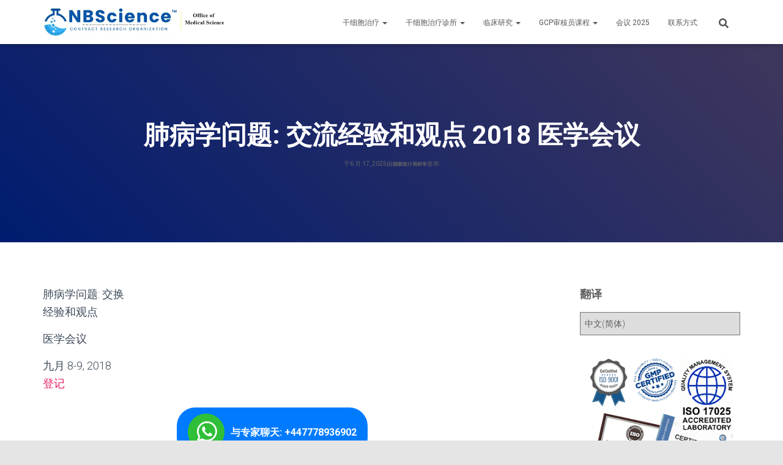

--- FILE ---
content_type: text/html; charset=UTF-8
request_url: https://nbscience.com/zh/issues-pulmonology-exchange-experiences-and-perspectives/
body_size: 19075
content:
<!DOCTYPE html>
<html dir="ltr" lang="zh" prefix="og: https://ogp.me/ns#">

<head>
	<meta charset='UTF-8'>
	<meta name="viewport" content="width=device-width, initial-scale=1">
	<link rel="profile" href="https://gmpg.org/xfn/11">
			<link rel="pingback" href="https://nbscience.com/xmlrpc.php">
		<title>肺病学问题: 交流经验和观点 | 2018 心脏病学课程</title>
	<style>img:is([sizes="auto" i], [sizes^="auto," i]) { contain-intrinsic-size: 3000px 1500px }</style>
	
		<!-- All in One SEO 4.9.0 - aioseo.com -->
	<meta name="description" content="肺病学问题: 交流经验和观点" />
	<meta name="robots" content="max-image-preview:large" />
	<meta name="author" content="国家统计局科学"/>
	<meta name="google-site-verification" content="N-JYjj5PsMR_liyeQbnaA3v_zutzqXbB1rviGWKY6Ac" />
	<meta name="msvalidate.01" content="cf786e5dbda342a58c7e61b2d0e5ae31" />
	<meta name="p:domain_verify" content="5e714d976477483bbcf9e1091e8b1799" />
	<meta name="baidu-site-verification" content="iHhOn2utO1" />
	<meta name="keywords" content="肺病学会议,干细胞疗法,2018 心脏病学课程,2018 紧急课程,2018 老年病学会议,2018 免疫学会议,2018 肾脏病学会议,2018 眼科会议" />
	<link rel="canonical" href="https://nbscience.com/zh/issues-pulmonology-exchange-experiences-and-perspectives/" />
	<meta name="generator" content="All in One SEO (AIOSEO) 4.9.0" />
		<meta property="og:locale" content="zh_CN" />
		<meta property="og:site_name" content="国家统计局科学 - 干细胞治疗, 干细胞治疗" />
		<meta property="og:type" content="article" />
		<meta property="og:title" content="肺病学问题: 交流经验和观点 | 2018 心脏病学课程" />
		<meta property="og:description" content="肺病学问题: 交流经验和观点" />
		<meta property="og:url" content="https://nbscience.com/issues-pulmonology-exchange-experiences-and-perspectives/" />
		<meta property="fb:app_id" content="1383609771955369" />
		<meta property="og:image" content="https://d1p698d6pcnnt8.cloudfront.net/wp-content/uploads/2018/04/cropped-stem-cell-treatment-1-1-1.png" />
		<meta property="og:image:secure_url" content="https://d1p698d6pcnnt8.cloudfront.net/wp-content/uploads/2018/04/cropped-stem-cell-treatment-1-1-1.png" />
		<meta property="article:tag" content="肺病学会议" />
		<meta property="article:tag" content="干细胞疗法" />
		<meta property="article:tag" content="2018 心脏病学课程" />
		<meta property="article:tag" content="2018 紧急课程" />
		<meta property="article:tag" content="2018 老年病学会议" />
		<meta property="article:tag" content="2018 免疫学会议" />
		<meta property="article:tag" content="2018 肾脏病学会议" />
		<meta property="article:tag" content="2018 眼科会议" />
		<meta property="article:published_time" content="2025-06-17T05:41:38+00:00" />
		<meta property="article:modified_time" content="2025-06-17T14:57:08+00:00" />
		<meta property="article:publisher" content="https://www.facebook.com/nbsciencelondon" />
		<meta name="twitter:card" content="summary" />
		<meta name="twitter:site" content="@nbscience" />
		<meta name="twitter:title" content="肺病学问题: 交流经验和观点 | 2018 心脏病学课程" />
		<meta name="twitter:description" content="肺病学问题: 交流经验和观点" />
		<meta name="twitter:creator" content="@nbscience" />
		<meta name="twitter:image" content="https://d1p698d6pcnnt8.cloudfront.net/wp-content/uploads/2018/04/cropped-stem-cell-treatment-1-1-1.png" />
		<script type="application/ld+json" class="aioseo-schema">
			{"@context":"https:\/\/schema.org","@graph":[{"@type":"Article","@id":"https:\/\/nbscience.com\/issues-pulmonology-exchange-experiences-and-perspectives\/#article","name":"Issues Pulmonology: exchange experiences and perspectives | 2018 cardiology course","headline":"Issues Pulmonology: exchange experiences and perspectives 2018 medical conference","author":{"@id":"https:\/\/nbscience.com\/author\/ich-gcp\/#author"},"publisher":{"@id":"https:\/\/nbscience.com\/#organization"},"image":{"@type":"ImageObject","url":"https:\/\/nbscience.com\/wp-content\/uploads\/2018\/03\/Science-COIE-e1521233012154.jpg","width":168,"height":105,"caption":"stem cell therapy in Ukraine"},"datePublished":"2025-06-17T05:41:38+00:00","dateModified":"2025-06-17T14:57:08+00:00","inLanguage":"zh-CN","mainEntityOfPage":{"@id":"https:\/\/nbscience.com\/issues-pulmonology-exchange-experiences-and-perspectives\/#webpage"},"isPartOf":{"@id":"https:\/\/nbscience.com\/issues-pulmonology-exchange-experiences-and-perspectives\/#webpage"},"articleSection":"2018 cardiology course, 2018 emergency course, 2018 Geriatrics conferences, 2018 Immunology conferences, 2018 Nephrology conferences, 2018 Ophthalmology conferences, pulmonology conferences, pulmonology conferences, stem cell therapy"},{"@type":"BreadcrumbList","@id":"https:\/\/nbscience.com\/issues-pulmonology-exchange-experiences-and-perspectives\/#breadcrumblist","itemListElement":[{"@type":"ListItem","@id":"https:\/\/nbscience.com#listItem","position":1,"name":"Home","item":"https:\/\/nbscience.com","nextItem":{"@type":"ListItem","@id":"https:\/\/nbscience.com\/topics\/pulmonology-conferences\/#listItem","name":"pulmonology conferences"}},{"@type":"ListItem","@id":"https:\/\/nbscience.com\/topics\/pulmonology-conferences\/#listItem","position":2,"name":"pulmonology conferences","item":"https:\/\/nbscience.com\/topics\/pulmonology-conferences\/","nextItem":{"@type":"ListItem","@id":"https:\/\/nbscience.com\/issues-pulmonology-exchange-experiences-and-perspectives\/#listItem","name":"Issues Pulmonology: exchange experiences and perspectives 2018 medical conference"},"previousItem":{"@type":"ListItem","@id":"https:\/\/nbscience.com#listItem","name":"Home"}},{"@type":"ListItem","@id":"https:\/\/nbscience.com\/issues-pulmonology-exchange-experiences-and-perspectives\/#listItem","position":3,"name":"Issues Pulmonology: exchange experiences and perspectives 2018 medical conference","previousItem":{"@type":"ListItem","@id":"https:\/\/nbscience.com\/topics\/pulmonology-conferences\/#listItem","name":"pulmonology conferences"}}]},{"@type":"Organization","@id":"https:\/\/nbscience.com\/#organization","name":"NBScience","description":"Breakthrough Precision Stem Cell Therapy That Gets Results","url":"https:\/\/nbscience.com\/","telephone":"+33758673528","foundingDate":"2005-06-09","logo":{"@type":"ImageObject","url":"https:\/\/d1p698d6pcnnt8.cloudfront.net\/wp-content\/uploads\/2018\/04\/ee36b90c20f11c3e81584d04ee44408be272e0d610b0164093f6_640_Cardio.png","@id":"https:\/\/nbscience.com\/issues-pulmonology-exchange-experiences-and-perspectives\/#organizationLogo"},"image":{"@id":"https:\/\/nbscience.com\/issues-pulmonology-exchange-experiences-and-perspectives\/#organizationLogo"},"sameAs":["https:\/\/www.facebook.com\/nbsciencelondon","https:\/\/twitter.com\/nbscience","https:\/\/www.linkedin.com\/company\/nbscience\/"]},{"@type":"Person","@id":"https:\/\/nbscience.com\/author\/ich-gcp\/#author","url":"https:\/\/nbscience.com\/author\/ich-gcp\/","name":"NBScience"},{"@type":"WebPage","@id":"https:\/\/nbscience.com\/issues-pulmonology-exchange-experiences-and-perspectives\/#webpage","url":"https:\/\/nbscience.com\/issues-pulmonology-exchange-experiences-and-perspectives\/","name":"Issues Pulmonology: exchange experiences and perspectives | 2018 cardiology course","description":"Issues Pulmonology: exchange experiences and perspectives","inLanguage":"zh-CN","isPartOf":{"@id":"https:\/\/nbscience.com\/#website"},"breadcrumb":{"@id":"https:\/\/nbscience.com\/issues-pulmonology-exchange-experiences-and-perspectives\/#breadcrumblist"},"author":{"@id":"https:\/\/nbscience.com\/author\/ich-gcp\/#author"},"creator":{"@id":"https:\/\/nbscience.com\/author\/ich-gcp\/#author"},"image":{"@type":"ImageObject","url":"https:\/\/nbscience.com\/wp-content\/uploads\/2018\/03\/Science-COIE-e1521233012154.jpg","@id":"https:\/\/nbscience.com\/issues-pulmonology-exchange-experiences-and-perspectives\/#mainImage","width":168,"height":105,"caption":"stem cell therapy in Ukraine"},"primaryImageOfPage":{"@id":"https:\/\/nbscience.com\/issues-pulmonology-exchange-experiences-and-perspectives\/#mainImage"},"datePublished":"2025-06-17T05:41:38+00:00","dateModified":"2025-06-17T14:57:08+00:00"},{"@type":"WebSite","@id":"https:\/\/nbscience.com\/#website","url":"https:\/\/nbscience.com\/","name":"NBScience - Stem Cell Therapy, Stem Cell Treatment","description":"Breakthrough Precision Stem Cell Therapy That Gets Results","inLanguage":"zh-CN","publisher":{"@id":"https:\/\/nbscience.com\/#organization"}}]}
		</script>
		<!-- All in One SEO -->

<link rel='dns-prefetch' href='//client.crisp.chat' />
<link rel="alternate" type="application/rss+xml" title="国家统计局科学 &raquo; Feed" href="https://nbscience.com/zh/feed/" />
<link rel="alternate" type="application/rss+xml" title="国家统计局科学 &raquo; 评论 Feed" href="https://nbscience.com/zh/评论/feed/" />
<link rel="alternate" type="application/rss+xml" title="国家统计局科学 &raquo; 肺病学问题: 交流经验和观点 2018 医学会议 评论 Feed" href="https://nbscience.com/zh/issues-pulmonology-exchange-experiences-and-perspectives/feed/" />
<script type="text/javascript">
/* <![CDATA[ */
window._wpemojiSettings = {"baseUrl":"https:\/\/s.w.org\/images\/core\/emoji\/16.0.1\/72x72\/","ext":".png","svgUrl":"https:\/\/s.w.org\/images\/core\/emoji\/16.0.1\/svg\/","svgExt":".svg","source":{"concatemoji":"https:\/\/nbscience.com\/wp-includes\/js\/wp-emoji-release.min.js?ver=bc1526c06f18c3932be1bf779a7a468a"}};
/*! This file is auto-generated */
!function(s,n){var o,i,e;function c(e){try{var t={supportTests:e,timestamp:(new Date).valueOf()};sessionStorage.setItem(o,JSON.stringify(t))}catch(e){}}function p(e,t,n){e.clearRect(0,0,e.canvas.width,e.canvas.height),e.fillText(t,0,0);var t=new Uint32Array(e.getImageData(0,0,e.canvas.width,e.canvas.height).data),a=(e.clearRect(0,0,e.canvas.width,e.canvas.height),e.fillText(n,0,0),new Uint32Array(e.getImageData(0,0,e.canvas.width,e.canvas.height).data));return t.every(function(e,t){return e===a[t]})}function u(e,t){e.clearRect(0,0,e.canvas.width,e.canvas.height),e.fillText(t,0,0);for(var n=e.getImageData(16,16,1,1),a=0;a<n.data.length;a++)if(0!==n.data[a])return!1;return!0}function f(e,t,n,a){switch(t){case"flag":return n(e,"\ud83c\udff3\ufe0f\u200d\u26a7\ufe0f","\ud83c\udff3\ufe0f\u200b\u26a7\ufe0f")?!1:!n(e,"\ud83c\udde8\ud83c\uddf6","\ud83c\udde8\u200b\ud83c\uddf6")&&!n(e,"\ud83c\udff4\udb40\udc67\udb40\udc62\udb40\udc65\udb40\udc6e\udb40\udc67\udb40\udc7f","\ud83c\udff4\u200b\udb40\udc67\u200b\udb40\udc62\u200b\udb40\udc65\u200b\udb40\udc6e\u200b\udb40\udc67\u200b\udb40\udc7f");case"emoji":return!a(e,"\ud83e\udedf")}return!1}function g(e,t,n,a){var r="undefined"!=typeof WorkerGlobalScope&&self instanceof WorkerGlobalScope?new OffscreenCanvas(300,150):s.createElement("canvas"),o=r.getContext("2d",{willReadFrequently:!0}),i=(o.textBaseline="top",o.font="600 32px Arial",{});return e.forEach(function(e){i[e]=t(o,e,n,a)}),i}function t(e){var t=s.createElement("script");t.src=e,t.defer=!0,s.head.appendChild(t)}"undefined"!=typeof Promise&&(o="wpEmojiSettingsSupports",i=["flag","emoji"],n.supports={everything:!0,everythingExceptFlag:!0},e=new Promise(function(e){s.addEventListener("DOMContentLoaded",e,{once:!0})}),new Promise(function(t){var n=function(){try{var e=JSON.parse(sessionStorage.getItem(o));if("object"==typeof e&&"number"==typeof e.timestamp&&(new Date).valueOf()<e.timestamp+604800&&"object"==typeof e.supportTests)return e.supportTests}catch(e){}return null}();if(!n){if("undefined"!=typeof Worker&&"undefined"!=typeof OffscreenCanvas&&"undefined"!=typeof URL&&URL.createObjectURL&&"undefined"!=typeof Blob)try{var e="postMessage("+g.toString()+"("+[JSON.stringify(i),f.toString(),p.toString(),u.toString()].join(",")+"));",a=new Blob([e],{type:"text/javascript"}),r=new Worker(URL.createObjectURL(a),{name:"wpTestEmojiSupports"});return void(r.onmessage=function(e){c(n=e.data),r.terminate(),t(n)})}catch(e){}c(n=g(i,f,p,u))}t(n)}).then(function(e){for(var t in e)n.supports[t]=e[t],n.supports.everything=n.supports.everything&&n.supports[t],"flag"!==t&&(n.supports.everythingExceptFlag=n.supports.everythingExceptFlag&&n.supports[t]);n.supports.everythingExceptFlag=n.supports.everythingExceptFlag&&!n.supports.flag,n.DOMReady=!1,n.readyCallback=function(){n.DOMReady=!0}}).then(function(){return e}).then(function(){var e;n.supports.everything||(n.readyCallback(),(e=n.source||{}).concatemoji?t(e.concatemoji):e.wpemoji&&e.twemoji&&(t(e.twemoji),t(e.wpemoji)))}))}((window,document),window._wpemojiSettings);
/* ]]> */
</script>
<style id='wp-emoji-styles-inline-css' type='text/css'>

	img.wp-smiley, img.emoji {
		display: inline !important;
		border: none !important;
		box-shadow: none !important;
		height: 1em !important;
		width: 1em !important;
		margin: 0 0.07em !important;
		vertical-align: -0.1em !important;
		background: none !important;
		padding: 0 !important;
	}
</style>
<link rel='stylesheet' id='wp-block-library-css' href='https://nbscience.com/wp-includes/css/dist/block-library/style.min.css?ver=bc1526c06f18c3932be1bf779a7a468a' type='text/css' media='all' />
<style id='classic-theme-styles-inline-css' type='text/css'>
/*! This file is auto-generated */
.wp-block-button__link{color:#fff;background-color:#32373c;border-radius:9999px;box-shadow:none;text-decoration:none;padding:calc(.667em + 2px) calc(1.333em + 2px);font-size:1.125em}.wp-block-file__button{background:#32373c;color:#fff;text-decoration:none}
</style>
<link rel='stylesheet' id='aioseo/css/src/vue/standalone/blocks/table-of-contents/global.scss-css' href='https://nbscience.com/wp-content/plugins/all-in-one-seo-pack/dist/Lite/assets/css/table-of-contents/global.e90f6d47.css?ver=4.9.0' type='text/css' media='all' />
<style id='global-styles-inline-css' type='text/css'>
:root{--wp--preset--aspect-ratio--square: 1;--wp--preset--aspect-ratio--4-3: 4/3;--wp--preset--aspect-ratio--3-4: 3/4;--wp--preset--aspect-ratio--3-2: 3/2;--wp--preset--aspect-ratio--2-3: 2/3;--wp--preset--aspect-ratio--16-9: 16/9;--wp--preset--aspect-ratio--9-16: 9/16;--wp--preset--color--black: #000000;--wp--preset--color--cyan-bluish-gray: #abb8c3;--wp--preset--color--white: #ffffff;--wp--preset--color--pale-pink: #f78da7;--wp--preset--color--vivid-red: #cf2e2e;--wp--preset--color--luminous-vivid-orange: #ff6900;--wp--preset--color--luminous-vivid-amber: #fcb900;--wp--preset--color--light-green-cyan: #7bdcb5;--wp--preset--color--vivid-green-cyan: #00d084;--wp--preset--color--pale-cyan-blue: #8ed1fc;--wp--preset--color--vivid-cyan-blue: #0693e3;--wp--preset--color--vivid-purple: #9b51e0;--wp--preset--color--accent: #e91e63;--wp--preset--color--background-color: #e5e5e5;--wp--preset--color--header-gradient: #001c70;--wp--preset--gradient--vivid-cyan-blue-to-vivid-purple: linear-gradient(135deg,rgba(6,147,227,1) 0%,rgb(155,81,224) 100%);--wp--preset--gradient--light-green-cyan-to-vivid-green-cyan: linear-gradient(135deg,rgb(122,220,180) 0%,rgb(0,208,130) 100%);--wp--preset--gradient--luminous-vivid-amber-to-luminous-vivid-orange: linear-gradient(135deg,rgba(252,185,0,1) 0%,rgba(255,105,0,1) 100%);--wp--preset--gradient--luminous-vivid-orange-to-vivid-red: linear-gradient(135deg,rgba(255,105,0,1) 0%,rgb(207,46,46) 100%);--wp--preset--gradient--very-light-gray-to-cyan-bluish-gray: linear-gradient(135deg,rgb(238,238,238) 0%,rgb(169,184,195) 100%);--wp--preset--gradient--cool-to-warm-spectrum: linear-gradient(135deg,rgb(74,234,220) 0%,rgb(151,120,209) 20%,rgb(207,42,186) 40%,rgb(238,44,130) 60%,rgb(251,105,98) 80%,rgb(254,248,76) 100%);--wp--preset--gradient--blush-light-purple: linear-gradient(135deg,rgb(255,206,236) 0%,rgb(152,150,240) 100%);--wp--preset--gradient--blush-bordeaux: linear-gradient(135deg,rgb(254,205,165) 0%,rgb(254,45,45) 50%,rgb(107,0,62) 100%);--wp--preset--gradient--luminous-dusk: linear-gradient(135deg,rgb(255,203,112) 0%,rgb(199,81,192) 50%,rgb(65,88,208) 100%);--wp--preset--gradient--pale-ocean: linear-gradient(135deg,rgb(255,245,203) 0%,rgb(182,227,212) 50%,rgb(51,167,181) 100%);--wp--preset--gradient--electric-grass: linear-gradient(135deg,rgb(202,248,128) 0%,rgb(113,206,126) 100%);--wp--preset--gradient--midnight: linear-gradient(135deg,rgb(2,3,129) 0%,rgb(40,116,252) 100%);--wp--preset--font-size--small: 13px;--wp--preset--font-size--medium: 20px;--wp--preset--font-size--large: 36px;--wp--preset--font-size--x-large: 42px;--wp--preset--spacing--20: 0.44rem;--wp--preset--spacing--30: 0.67rem;--wp--preset--spacing--40: 1rem;--wp--preset--spacing--50: 1.5rem;--wp--preset--spacing--60: 2.25rem;--wp--preset--spacing--70: 3.38rem;--wp--preset--spacing--80: 5.06rem;--wp--preset--shadow--natural: 6px 6px 9px rgba(0, 0, 0, 0.2);--wp--preset--shadow--deep: 12px 12px 50px rgba(0, 0, 0, 0.4);--wp--preset--shadow--sharp: 6px 6px 0px rgba(0, 0, 0, 0.2);--wp--preset--shadow--outlined: 6px 6px 0px -3px rgba(255, 255, 255, 1), 6px 6px rgba(0, 0, 0, 1);--wp--preset--shadow--crisp: 6px 6px 0px rgba(0, 0, 0, 1);}:root :where(.is-layout-flow) > :first-child{margin-block-start: 0;}:root :where(.is-layout-flow) > :last-child{margin-block-end: 0;}:root :where(.is-layout-flow) > *{margin-block-start: 24px;margin-block-end: 0;}:root :where(.is-layout-constrained) > :first-child{margin-block-start: 0;}:root :where(.is-layout-constrained) > :last-child{margin-block-end: 0;}:root :where(.is-layout-constrained) > *{margin-block-start: 24px;margin-block-end: 0;}:root :where(.is-layout-flex){gap: 24px;}:root :where(.is-layout-grid){gap: 24px;}body .is-layout-flex{display: flex;}.is-layout-flex{flex-wrap: wrap;align-items: center;}.is-layout-flex > :is(*, div){margin: 0;}body .is-layout-grid{display: grid;}.is-layout-grid > :is(*, div){margin: 0;}.has-black-color{color: var(--wp--preset--color--black) !important;}.has-cyan-bluish-gray-color{color: var(--wp--preset--color--cyan-bluish-gray) !important;}.has-white-color{color: var(--wp--preset--color--white) !important;}.has-pale-pink-color{color: var(--wp--preset--color--pale-pink) !important;}.has-vivid-red-color{color: var(--wp--preset--color--vivid-red) !important;}.has-luminous-vivid-orange-color{color: var(--wp--preset--color--luminous-vivid-orange) !important;}.has-luminous-vivid-amber-color{color: var(--wp--preset--color--luminous-vivid-amber) !important;}.has-light-green-cyan-color{color: var(--wp--preset--color--light-green-cyan) !important;}.has-vivid-green-cyan-color{color: var(--wp--preset--color--vivid-green-cyan) !important;}.has-pale-cyan-blue-color{color: var(--wp--preset--color--pale-cyan-blue) !important;}.has-vivid-cyan-blue-color{color: var(--wp--preset--color--vivid-cyan-blue) !important;}.has-vivid-purple-color{color: var(--wp--preset--color--vivid-purple) !important;}.has-accent-color{color: var(--wp--preset--color--accent) !important;}.has-background-color-color{color: var(--wp--preset--color--background-color) !important;}.has-header-gradient-color{color: var(--wp--preset--color--header-gradient) !important;}.has-black-background-color{background-color: var(--wp--preset--color--black) !important;}.has-cyan-bluish-gray-background-color{background-color: var(--wp--preset--color--cyan-bluish-gray) !important;}.has-white-background-color{background-color: var(--wp--preset--color--white) !important;}.has-pale-pink-background-color{background-color: var(--wp--preset--color--pale-pink) !important;}.has-vivid-red-background-color{background-color: var(--wp--preset--color--vivid-red) !important;}.has-luminous-vivid-orange-background-color{background-color: var(--wp--preset--color--luminous-vivid-orange) !important;}.has-luminous-vivid-amber-background-color{background-color: var(--wp--preset--color--luminous-vivid-amber) !important;}.has-light-green-cyan-background-color{background-color: var(--wp--preset--color--light-green-cyan) !important;}.has-vivid-green-cyan-background-color{background-color: var(--wp--preset--color--vivid-green-cyan) !important;}.has-pale-cyan-blue-background-color{background-color: var(--wp--preset--color--pale-cyan-blue) !important;}.has-vivid-cyan-blue-background-color{background-color: var(--wp--preset--color--vivid-cyan-blue) !important;}.has-vivid-purple-background-color{background-color: var(--wp--preset--color--vivid-purple) !important;}.has-accent-background-color{background-color: var(--wp--preset--color--accent) !important;}.has-background-color-background-color{background-color: var(--wp--preset--color--background-color) !important;}.has-header-gradient-background-color{background-color: var(--wp--preset--color--header-gradient) !important;}.has-black-border-color{border-color: var(--wp--preset--color--black) !important;}.has-cyan-bluish-gray-border-color{border-color: var(--wp--preset--color--cyan-bluish-gray) !important;}.has-white-border-color{border-color: var(--wp--preset--color--white) !important;}.has-pale-pink-border-color{border-color: var(--wp--preset--color--pale-pink) !important;}.has-vivid-red-border-color{border-color: var(--wp--preset--color--vivid-red) !important;}.has-luminous-vivid-orange-border-color{border-color: var(--wp--preset--color--luminous-vivid-orange) !important;}.has-luminous-vivid-amber-border-color{border-color: var(--wp--preset--color--luminous-vivid-amber) !important;}.has-light-green-cyan-border-color{border-color: var(--wp--preset--color--light-green-cyan) !important;}.has-vivid-green-cyan-border-color{border-color: var(--wp--preset--color--vivid-green-cyan) !important;}.has-pale-cyan-blue-border-color{border-color: var(--wp--preset--color--pale-cyan-blue) !important;}.has-vivid-cyan-blue-border-color{border-color: var(--wp--preset--color--vivid-cyan-blue) !important;}.has-vivid-purple-border-color{border-color: var(--wp--preset--color--vivid-purple) !important;}.has-accent-border-color{border-color: var(--wp--preset--color--accent) !important;}.has-background-color-border-color{border-color: var(--wp--preset--color--background-color) !important;}.has-header-gradient-border-color{border-color: var(--wp--preset--color--header-gradient) !important;}.has-vivid-cyan-blue-to-vivid-purple-gradient-background{background: var(--wp--preset--gradient--vivid-cyan-blue-to-vivid-purple) !important;}.has-light-green-cyan-to-vivid-green-cyan-gradient-background{background: var(--wp--preset--gradient--light-green-cyan-to-vivid-green-cyan) !important;}.has-luminous-vivid-amber-to-luminous-vivid-orange-gradient-background{background: var(--wp--preset--gradient--luminous-vivid-amber-to-luminous-vivid-orange) !important;}.has-luminous-vivid-orange-to-vivid-red-gradient-background{background: var(--wp--preset--gradient--luminous-vivid-orange-to-vivid-red) !important;}.has-very-light-gray-to-cyan-bluish-gray-gradient-background{background: var(--wp--preset--gradient--very-light-gray-to-cyan-bluish-gray) !important;}.has-cool-to-warm-spectrum-gradient-background{background: var(--wp--preset--gradient--cool-to-warm-spectrum) !important;}.has-blush-light-purple-gradient-background{background: var(--wp--preset--gradient--blush-light-purple) !important;}.has-blush-bordeaux-gradient-background{background: var(--wp--preset--gradient--blush-bordeaux) !important;}.has-luminous-dusk-gradient-background{background: var(--wp--preset--gradient--luminous-dusk) !important;}.has-pale-ocean-gradient-background{background: var(--wp--preset--gradient--pale-ocean) !important;}.has-electric-grass-gradient-background{background: var(--wp--preset--gradient--electric-grass) !important;}.has-midnight-gradient-background{background: var(--wp--preset--gradient--midnight) !important;}.has-small-font-size{font-size: var(--wp--preset--font-size--small) !important;}.has-medium-font-size{font-size: var(--wp--preset--font-size--medium) !important;}.has-large-font-size{font-size: var(--wp--preset--font-size--large) !important;}.has-x-large-font-size{font-size: var(--wp--preset--font-size--x-large) !important;}
:root :where(.wp-block-pullquote){font-size: 1.5em;line-height: 1.6;}
</style>
<link rel='stylesheet' id='bootstrap-css' href='https://nbscience.com/wp-content/themes/hestia/assets/bootstrap/css/bootstrap.min.css?ver=3.3.3' type='text/css' media='all' />
<link rel='stylesheet' id='hestia-font-sizes-css' href='https://nbscience.com/wp-content/themes/hestia/assets/css/font-sizes.min.css?ver=3.3.3' type='text/css' media='all' />
<link rel='stylesheet' id='hestia_style-css' href='https://nbscience.com/wp-content/themes/hestia/style.min.css?ver=3.3.3' type='text/css' media='all' />
<style id='hestia_style-inline-css' type='text/css'>
div.wpforms-container-full .wpforms-form div.wpforms-field input.wpforms-error{border:none}div.wpforms-container .wpforms-form input[type=date],div.wpforms-container .wpforms-form input[type=datetime],div.wpforms-container .wpforms-form input[type=datetime-local],div.wpforms-container .wpforms-form input[type=email],div.wpforms-container .wpforms-form input[type=month],div.wpforms-container .wpforms-form input[type=number],div.wpforms-container .wpforms-form input[type=password],div.wpforms-container .wpforms-form input[type=range],div.wpforms-container .wpforms-form input[type=search],div.wpforms-container .wpforms-form input[type=tel],div.wpforms-container .wpforms-form input[type=text],div.wpforms-container .wpforms-form input[type=time],div.wpforms-container .wpforms-form input[type=url],div.wpforms-container .wpforms-form input[type=week],div.wpforms-container .wpforms-form select,div.wpforms-container .wpforms-form textarea,.nf-form-cont input:not([type=button]),div.wpforms-container .wpforms-form .form-group.is-focused .form-control{box-shadow:none}div.wpforms-container .wpforms-form input[type=date],div.wpforms-container .wpforms-form input[type=datetime],div.wpforms-container .wpforms-form input[type=datetime-local],div.wpforms-container .wpforms-form input[type=email],div.wpforms-container .wpforms-form input[type=month],div.wpforms-container .wpforms-form input[type=number],div.wpforms-container .wpforms-form input[type=password],div.wpforms-container .wpforms-form input[type=range],div.wpforms-container .wpforms-form input[type=search],div.wpforms-container .wpforms-form input[type=tel],div.wpforms-container .wpforms-form input[type=text],div.wpforms-container .wpforms-form input[type=time],div.wpforms-container .wpforms-form input[type=url],div.wpforms-container .wpforms-form input[type=week],div.wpforms-container .wpforms-form select,div.wpforms-container .wpforms-form textarea,.nf-form-cont input:not([type=button]){background-image:linear-gradient(#9c27b0,#9c27b0),linear-gradient(#d2d2d2,#d2d2d2);float:none;border:0;border-radius:0;background-color:transparent;background-repeat:no-repeat;background-position:center bottom,center calc(100% - 1px);background-size:0 2px,100% 1px;font-weight:400;transition:background 0s ease-out}div.wpforms-container .wpforms-form .form-group.is-focused .form-control{outline:none;background-size:100% 2px,100% 1px;transition-duration:0.3s}div.wpforms-container .wpforms-form input[type=date].form-control,div.wpforms-container .wpforms-form input[type=datetime].form-control,div.wpforms-container .wpforms-form input[type=datetime-local].form-control,div.wpforms-container .wpforms-form input[type=email].form-control,div.wpforms-container .wpforms-form input[type=month].form-control,div.wpforms-container .wpforms-form input[type=number].form-control,div.wpforms-container .wpforms-form input[type=password].form-control,div.wpforms-container .wpforms-form input[type=range].form-control,div.wpforms-container .wpforms-form input[type=search].form-control,div.wpforms-container .wpforms-form input[type=tel].form-control,div.wpforms-container .wpforms-form input[type=text].form-control,div.wpforms-container .wpforms-form input[type=time].form-control,div.wpforms-container .wpforms-form input[type=url].form-control,div.wpforms-container .wpforms-form input[type=week].form-control,div.wpforms-container .wpforms-form select.form-control,div.wpforms-container .wpforms-form textarea.form-control{border:none;padding:7px 0;font-size:14px}div.wpforms-container .wpforms-form .wpforms-field-select select{border-radius:3px}div.wpforms-container .wpforms-form .wpforms-field-number input[type=number]{background-image:none;border-radius:3px}div.wpforms-container .wpforms-form button[type=submit].wpforms-submit,div.wpforms-container .wpforms-form button[type=submit].wpforms-submit:hover{color:#fff;border:none}.home div.wpforms-container-full .wpforms-form{margin-left:15px;margin-right:15px}div.wpforms-container-full .wpforms-form .wpforms-field{padding:0 0 24px 0 !important}div.wpforms-container-full .wpforms-form .wpforms-submit-container{text-align:right}div.wpforms-container-full .wpforms-form .wpforms-submit-container button{text-transform:uppercase}div.wpforms-container-full .wpforms-form textarea{border:none !important}div.wpforms-container-full .wpforms-form textarea:focus{border-width:0 !important}.home div.wpforms-container .wpforms-form textarea{background-image:linear-gradient(#9c27b0,#9c27b0),linear-gradient(#d2d2d2,#d2d2d2);background-color:transparent;background-repeat:no-repeat;background-position:center bottom,center calc(100% - 1px);background-size:0 2px,100% 1px}@media only screen and(max-width:768px){.wpforms-container-full .wpforms-form .wpforms-one-half,.wpforms-container-full .wpforms-form button{width:100% !important;margin-left:0 !important}.wpforms-container-full .wpforms-form .wpforms-submit-container{text-align:center}}div.wpforms-container .wpforms-form input:focus,div.wpforms-container .wpforms-form select:focus{border:none}.navbar .navbar-nav li a[href*="facebook.com"]{font-size:0}.navbar .navbar-nav li a[href*="facebook.com"]:before{content:"\f39e"}.navbar .navbar-nav li a[href*="facebook.com"]:hover:before{color:#3b5998}.navbar .navbar-nav li a[href*="twitter.com"]{font-size:0}.navbar .navbar-nav li a[href*="twitter.com"]:before{content:"\f099"}.navbar .navbar-nav li a[href*="twitter.com"]:hover:before{color:#000}.navbar .navbar-nav li a[href*="pinterest.com"]{font-size:0}.navbar .navbar-nav li a[href*="pinterest.com"]:before{content:"\f231"}.navbar .navbar-nav li a[href*="pinterest.com"]:hover:before{color:#cc2127}.navbar .navbar-nav li a[href*="google.com"]{font-size:0}.navbar .navbar-nav li a[href*="google.com"]:before{content:"\f1a0"}.navbar .navbar-nav li a[href*="google.com"]:hover:before{color:#dd4b39}.navbar .navbar-nav li a[href*="linkedin.com"]{font-size:0}.navbar .navbar-nav li a[href*="linkedin.com"]:before{content:"\f0e1"}.navbar .navbar-nav li a[href*="linkedin.com"]:hover:before{color:#0976b4}.navbar .navbar-nav li a[href*="dribbble.com"]{font-size:0}.navbar .navbar-nav li a[href*="dribbble.com"]:before{content:"\f17d"}.navbar .navbar-nav li a[href*="dribbble.com"]:hover:before{color:#ea4c89}.navbar .navbar-nav li a[href*="github.com"]{font-size:0}.navbar .navbar-nav li a[href*="github.com"]:before{content:"\f09b"}.navbar .navbar-nav li a[href*="github.com"]:hover:before{color:#000}.navbar .navbar-nav li a[href*="youtube.com"]{font-size:0}.navbar .navbar-nav li a[href*="youtube.com"]:before{content:"\f167"}.navbar .navbar-nav li a[href*="youtube.com"]:hover:before{color:#e52d27}.navbar .navbar-nav li a[href*="instagram.com"]{font-size:0}.navbar .navbar-nav li a[href*="instagram.com"]:before{content:"\f16d"}.navbar .navbar-nav li a[href*="instagram.com"]:hover:before{color:#125688}.navbar .navbar-nav li a[href*="reddit.com"]{font-size:0}.navbar .navbar-nav li a[href*="reddit.com"]:before{content:"\f281"}.navbar .navbar-nav li a[href*="reddit.com"]:hover:before{color:#ff4500}.navbar .navbar-nav li a[href*="tumblr.com"]{font-size:0}.navbar .navbar-nav li a[href*="tumblr.com"]:before{content:"\f173"}.navbar .navbar-nav li a[href*="tumblr.com"]:hover:before{color:#35465c}.navbar .navbar-nav li a[href*="behance.com"]{font-size:0}.navbar .navbar-nav li a[href*="behance.com"]:before{content:"\f1b4"}.navbar .navbar-nav li a[href*="behance.com"]:hover:before{color:#1769ff}.navbar .navbar-nav li a[href*="snapchat.com"]{font-size:0}.navbar .navbar-nav li a[href*="snapchat.com"]:before{content:"\f2ab"}.navbar .navbar-nav li a[href*="snapchat.com"]:hover:before{color:#fffc00}.navbar .navbar-nav li a[href*="deviantart.com"]{font-size:0}.navbar .navbar-nav li a[href*="deviantart.com"]:before{content:"\f1bd"}.navbar .navbar-nav li a[href*="deviantart.com"]:hover:before{color:#05cc47}.navbar .navbar-nav li a[href*="vimeo.com"]{font-size:0}.navbar .navbar-nav li a[href*="vimeo.com"]:before{content:"\f27d"}.navbar .navbar-nav li a[href*="vimeo.com"]:hover:before{color:#1ab7ea}.navbar .navbar-nav li a:is( [href*="://x.com"],[href*="://www.x.com"]){font-size:0}.navbar .navbar-nav li a:is( [href*="://x.com"],[href*="://www.x.com"]):before{content:"\e61b"}.navbar .navbar-nav li a:is( [href*="://x.com"],[href*="://www.x.com"]):hover:before{color:#000}
.hestia-top-bar,.hestia-top-bar .widget.widget_shopping_cart .cart_list{background-color:#363537}.hestia-top-bar .widget .label-floating input[type=search]:-webkit-autofill{-webkit-box-shadow:inset 0 0 0 9999px #363537}.hestia-top-bar,.hestia-top-bar .widget .label-floating input[type=search],.hestia-top-bar .widget.widget_search form.form-group:before,.hestia-top-bar .widget.widget_product_search form.form-group:before,.hestia-top-bar .widget.widget_shopping_cart:before{color:#fff}.hestia-top-bar .widget .label-floating input[type=search]{-webkit-text-fill-color:#fff !important}.hestia-top-bar div.widget.widget_shopping_cart:before,.hestia-top-bar .widget.widget_product_search form.form-group:before,.hestia-top-bar .widget.widget_search form.form-group:before{background-color:#fff}.hestia-top-bar a,.hestia-top-bar .top-bar-nav li a{color:#fff}.hestia-top-bar ul li a[href*="mailto:"]:before,.hestia-top-bar ul li a[href*="tel:"]:before{background-color:#fff}.hestia-top-bar a:hover,.hestia-top-bar .top-bar-nav li a:hover{color:#eee}.hestia-top-bar ul li:hover a[href*="mailto:"]:before,.hestia-top-bar ul li:hover a[href*="tel:"]:before{background-color:#eee}
footer.footer.footer-black{background:#323437}footer.footer.footer-black.footer-big{color:#fff}footer.footer.footer-black a{color:#fff}footer.footer.footer-black hr{border-color:#5e5e5e}.footer-big p,.widget,.widget code,.widget pre{color:#5e5e5e}
:root{--hestia-primary-color:#e91e63}a,.navbar .dropdown-menu li:hover>a,.navbar .dropdown-menu li:focus>a,.navbar .dropdown-menu li:active>a,.navbar .navbar-nav>li .dropdown-menu li:hover>a,body:not(.home) .navbar-default .navbar-nav>.active:not(.btn)>a,body:not(.home) .navbar-default .navbar-nav>.active:not(.btn)>a:hover,body:not(.home) .navbar-default .navbar-nav>.active:not(.btn)>a:focus,a:hover,.card-blog a.moretag:hover,.card-blog a.more-link:hover,.widget a:hover,.has-text-color.has-accent-color,p.has-text-color a{color:#e91e63}.svg-text-color{fill:#e91e63}.pagination span.current,.pagination span.current:focus,.pagination span.current:hover{border-color:#e91e63}button,button:hover,.woocommerce .track_order button[type="submit"],.woocommerce .track_order button[type="submit"]:hover,div.wpforms-container .wpforms-form button[type=submit].wpforms-submit,div.wpforms-container .wpforms-form button[type=submit].wpforms-submit:hover,input[type="button"],input[type="button"]:hover,input[type="submit"],input[type="submit"]:hover,input#searchsubmit,.pagination span.current,.pagination span.current:focus,.pagination span.current:hover,.btn.btn-primary,.btn.btn-primary:link,.btn.btn-primary:hover,.btn.btn-primary:focus,.btn.btn-primary:active,.btn.btn-primary.active,.btn.btn-primary.active:focus,.btn.btn-primary.active:hover,.btn.btn-primary:active:hover,.btn.btn-primary:active:focus,.btn.btn-primary:active:hover,.hestia-sidebar-open.btn.btn-rose,.hestia-sidebar-close.btn.btn-rose,.hestia-sidebar-open.btn.btn-rose:hover,.hestia-sidebar-close.btn.btn-rose:hover,.hestia-sidebar-open.btn.btn-rose:focus,.hestia-sidebar-close.btn.btn-rose:focus,.label.label-primary,.hestia-work .portfolio-item:nth-child(6n+1) .label,.nav-cart .nav-cart-content .widget .buttons .button,.has-accent-background-color[class*="has-background"]{background-color:#e91e63}@media(max-width:768px){.navbar-default .navbar-nav>li>a:hover,.navbar-default .navbar-nav>li>a:focus,.navbar .navbar-nav .dropdown .dropdown-menu li a:hover,.navbar .navbar-nav .dropdown .dropdown-menu li a:focus,.navbar button.navbar-toggle:hover,.navbar .navbar-nav li:hover>a i{color:#e91e63}}body:not(.woocommerce-page) button:not([class^="fl-"]):not(.hestia-scroll-to-top):not(.navbar-toggle):not(.close),body:not(.woocommerce-page) .button:not([class^="fl-"]):not(hestia-scroll-to-top):not(.navbar-toggle):not(.add_to_cart_button):not(.product_type_grouped):not(.product_type_external),div.wpforms-container .wpforms-form button[type=submit].wpforms-submit,input[type="submit"],input[type="button"],.btn.btn-primary,.widget_product_search button[type="submit"],.hestia-sidebar-open.btn.btn-rose,.hestia-sidebar-close.btn.btn-rose,.everest-forms button[type=submit].everest-forms-submit-button{-webkit-box-shadow:0 2px 2px 0 rgba(233,30,99,0.14),0 3px 1px -2px rgba(233,30,99,0.2),0 1px 5px 0 rgba(233,30,99,0.12);box-shadow:0 2px 2px 0 rgba(233,30,99,0.14),0 3px 1px -2px rgba(233,30,99,0.2),0 1px 5px 0 rgba(233,30,99,0.12)}.card .header-primary,.card .content-primary,.everest-forms button[type=submit].everest-forms-submit-button{background:#e91e63}body:not(.woocommerce-page) .button:not([class^="fl-"]):not(.hestia-scroll-to-top):not(.navbar-toggle):not(.add_to_cart_button):hover,body:not(.woocommerce-page) button:not([class^="fl-"]):not(.hestia-scroll-to-top):not(.navbar-toggle):not(.close):hover,div.wpforms-container .wpforms-form button[type=submit].wpforms-submit:hover,input[type="submit"]:hover,input[type="button"]:hover,input#searchsubmit:hover,.widget_product_search button[type="submit"]:hover,.pagination span.current,.btn.btn-primary:hover,.btn.btn-primary:focus,.btn.btn-primary:active,.btn.btn-primary.active,.btn.btn-primary:active:focus,.btn.btn-primary:active:hover,.hestia-sidebar-open.btn.btn-rose:hover,.hestia-sidebar-close.btn.btn-rose:hover,.pagination span.current:hover,.everest-forms button[type=submit].everest-forms-submit-button:hover,.everest-forms button[type=submit].everest-forms-submit-button:focus,.everest-forms button[type=submit].everest-forms-submit-button:active{-webkit-box-shadow:0 14px 26px -12px rgba(233,30,99,0.42),0 4px 23px 0 rgba(0,0,0,0.12),0 8px 10px -5px rgba(233,30,99,0.2);box-shadow:0 14px 26px -12px rgba(233,30,99,0.42),0 4px 23px 0 rgba(0,0,0,0.12),0 8px 10px -5px rgba(233,30,99,0.2);color:#fff}.form-group.is-focused .form-control{background-image:-webkit-gradient(linear,left top,left bottom,from(#e91e63),to(#e91e63)),-webkit-gradient(linear,left top,left bottom,from(#d2d2d2),to(#d2d2d2));background-image:-webkit-linear-gradient(linear,left top,left bottom,from(#e91e63),to(#e91e63)),-webkit-linear-gradient(linear,left top,left bottom,from(#d2d2d2),to(#d2d2d2));background-image:linear-gradient(linear,left top,left bottom,from(#e91e63),to(#e91e63)),linear-gradient(linear,left top,left bottom,from(#d2d2d2),to(#d2d2d2))}.navbar:not(.navbar-transparent) li:not(.btn):hover>a,.navbar li.on-section:not(.btn)>a,.navbar.full-screen-menu.navbar-transparent li:not(.btn):hover>a,.navbar.full-screen-menu .navbar-toggle:hover,.navbar:not(.navbar-transparent) .nav-cart:hover,.navbar:not(.navbar-transparent) .hestia-toggle-search:hover{color:#e91e63}.header-filter-gradient{background:linear-gradient(45deg,rgba(0,28,112,1) 0,rgb(66,56,91) 100%)}.has-text-color.has-header-gradient-color{color:#001c70}.has-header-gradient-background-color[class*="has-background"]{background-color:#001c70}.has-text-color.has-background-color-color{color:#e5e5e5}.has-background-color-background-color[class*="has-background"]{background-color:#e5e5e5}
.btn.btn-primary:not(.colored-button):not(.btn-left):not(.btn-right):not(.btn-just-icon):not(.menu-item),input[type="submit"]:not(.search-submit),body:not(.woocommerce-account) .woocommerce .button.woocommerce-Button,.woocommerce .product button.button,.woocommerce .product button.button.alt,.woocommerce .product #respond input#submit,.woocommerce-cart .blog-post .woocommerce .cart-collaterals .cart_totals .checkout-button,.woocommerce-checkout #payment #place_order,.woocommerce-account.woocommerce-page button.button,.woocommerce .track_order button[type="submit"],.nav-cart .nav-cart-content .widget .buttons .button,.woocommerce a.button.wc-backward,body.woocommerce .wccm-catalog-item a.button,body.woocommerce a.wccm-button.button,form.woocommerce-form-coupon button.button,div.wpforms-container .wpforms-form button[type=submit].wpforms-submit,div.woocommerce a.button.alt,div.woocommerce table.my_account_orders .button,.btn.colored-button,.btn.btn-left,.btn.btn-right,.btn:not(.colored-button):not(.btn-left):not(.btn-right):not(.btn-just-icon):not(.menu-item):not(.hestia-sidebar-open):not(.hestia-sidebar-close){padding-top:15px;padding-bottom:15px;padding-left:33px;padding-right:33px}
:root{--hestia-button-border-radius:50px}.btn.btn-primary:not(.colored-button):not(.btn-left):not(.btn-right):not(.btn-just-icon):not(.menu-item),input[type="submit"]:not(.search-submit),body:not(.woocommerce-account) .woocommerce .button.woocommerce-Button,.woocommerce .product button.button,.woocommerce .product button.button.alt,.woocommerce .product #respond input#submit,.woocommerce-cart .blog-post .woocommerce .cart-collaterals .cart_totals .checkout-button,.woocommerce-checkout #payment #place_order,.woocommerce-account.woocommerce-page button.button,.woocommerce .track_order button[type="submit"],.nav-cart .nav-cart-content .widget .buttons .button,.woocommerce a.button.wc-backward,body.woocommerce .wccm-catalog-item a.button,body.woocommerce a.wccm-button.button,form.woocommerce-form-coupon button.button,div.wpforms-container .wpforms-form button[type=submit].wpforms-submit,div.woocommerce a.button.alt,div.woocommerce table.my_account_orders .button,input[type="submit"].search-submit,.hestia-view-cart-wrapper .added_to_cart.wc-forward,.woocommerce-product-search button,.woocommerce-cart .actions .button,#secondary div[id^=woocommerce_price_filter] .button,.woocommerce div[id^=woocommerce_widget_cart].widget .buttons .button,.searchform input[type=submit],.searchform button,.search-form:not(.media-toolbar-primary) input[type=submit],.search-form:not(.media-toolbar-primary) button,.woocommerce-product-search input[type=submit],.btn.colored-button,.btn.btn-left,.btn.btn-right,.btn:not(.colored-button):not(.btn-left):not(.btn-right):not(.btn-just-icon):not(.menu-item):not(.hestia-sidebar-open):not(.hestia-sidebar-close){border-radius:50px}
@media(min-width:769px){.page-header.header-small .hestia-title,.page-header.header-small .title,h1.hestia-title.title-in-content,.main article.section .has-title-font-size{font-size:42px}}
@media( min-width:480px){}@media( min-width:768px){}.hestia-scroll-to-top{border-radius :50%;background-color:#999}.hestia-scroll-to-top:hover{background-color:#999}.hestia-scroll-to-top:hover svg,.hestia-scroll-to-top:hover p{color:#fff}.hestia-scroll-to-top svg,.hestia-scroll-to-top p{color:#fff}
</style>
<link rel='stylesheet' id='hestia_fonts-css' href='https://nbscience.com/wp-content/uploads/fonts/5c0e0d476b4480b88abe46a24b82137f/font.css?v=1749763734' type='text/css' media='all' />
<script type="text/javascript" src="https://nbscience.com/wp-includes/js/jquery/jquery.min.js?ver=3.7.1" id="jquery-core-js"></script>
<script type="text/javascript" src="https://nbscience.com/wp-includes/js/jquery/jquery-migrate.min.js?ver=3.4.1" id="jquery-migrate-js"></script>
<link rel="https://api.w.org/" href="https://nbscience.com/wp-json/" /><link rel="alternate" title="JSON" type="application/json" href="https://nbscience.com/zh/wp-json/wp/v2/posts/384" /><link rel="alternate" title="oEmbed (JSON)" type="application/json+oembed" href="https://nbscience.com/zh/wp-json/oembed/1.0/embed?url=https%3A%2F%2Fnbscience.com%2Fissues-pulmonology-exchange-experiences-and-perspectives%2F" />
<link rel="alternate" title="oEmbed (XML)" type="text/xml+oembed" href="https://nbscience.com/zh/wp-json/oembed/1.0/embed?url=https%3A%2F%2Fnbscience.com%2Fissues-pulmonology-exchange-experiences-and-perspectives%2F&format=xml" />
<link rel="alternate" hreflang="en" href="https://nbscience.com/issues-pulmonology-exchange-experiences-and-perspectives/"/><link rel="alternate" hreflang="zh" href="https://nbscience.com/zh/issues-pulmonology-exchange-experiences-and-perspectives/"/><style type="text/css" id="custom-background-css">
body.custom-background { background-color: #e5e5e5; }
</style>
	<link rel="icon" href="https://nbscience.com/wp-content/uploads/2025/04/cropped-red_icon_google-32x32.webp" sizes="32x32" />
<link rel="icon" href="https://nbscience.com/wp-content/uploads/2025/04/cropped-red_icon_google-192x192.webp" sizes="192x192" />
<link rel="apple-touch-icon" href="https://nbscience.com/wp-content/uploads/2025/04/cropped-red_icon_google-180x180.webp" />
<meta name="msapplication-TileImage" content="https://nbscience.com/wp-content/uploads/2025/04/cropped-red_icon_google-270x270.webp" />
		<style type="text/css" id="wp-custom-css">
			
.copyright.pull-right {
    display: none;
}

.author {
  font-size: 0.75rem;
	font-weight: 100;
color: #666666 !important; /* Темно-серый цвет */
}

.single-post h4.author {
  font-size: 10px !important;
  font-weight: normal;
  color: #666666; /* можно убрать или заменить */
}
@media (max-width: 768px) {
  #secondary, .widget-area, .sidebar { display: none !important; }
}		</style>
<meta name="translation-stats" content='{"total_phrases":502,"translated_phrases":473,"human_translated_phrases":null,"hidden_phrases":195,"hidden_translated_phrases":195,"hidden_translateable_phrases":null,"meta_phrases":69,"meta_translated_phrases":44,"time":null}'/>
		</head>

<body data-rsssl=1 class="wp-singular post-template-default single single-post postid-384 single-format-standard custom-background wp-custom-logo wp-theme-hestia blog-post header-layout-default">
		<div class="wrapper post-384 post type-post status-publish format-standard has-post-thumbnail hentry category-2018-cardiology-course category-2018-emergency-course category-2018-geriatrics-conferences category-2018-immunology-conferences category-2018-nephrology-conferences category-2018-ophthalmology-conferences category-pulmonology-conferences tag-pulmonology-conferences tag-stem-cell-therapy default ">
		<header class="header ">
			<div style="display: none"></div>		<nav class="navbar navbar-default  hestia_left navbar-not-transparent navbar-fixed-top">
						<div class="container">
						<div class="navbar-header">
			<div class="title-logo-wrapper">
				<a class="navbar-brand" href="https://nbscience.com/zh/"
						title="国家统计局科学">
					<img  src="https://nbscience.com/wp-content/uploads/2025/06/stem-cell-therapy-2025.webp" alt="国家统计局科学" width="500" height="83"></a>
			</div>
								<div class="navbar-toggle-wrapper">
						<button type="button" class="navbar-toggle" data-toggle="collapse" data-target="#main-navigation">
								<span class="icon-bar"></span><span class="icon-bar"></span><span class="icon-bar"></span>				<span class="sr-only">切换导航</span>
			</button>
					</div>
				</div>
		<div id="main-navigation" class="collapse navbar-collapse"><ul id="menu-2018sidebar" class="nav navbar-nav"><li id="menu-item-15126" class="menu-item menu-item-type-custom menu-item-object-custom menu-item-has-children menu-item-15126 dropdown"><a title="干细胞治疗" href="https://nbscience.com/zh/干细胞/" class="dropdown-toggle">干细胞治疗 <span class="caret-wrap"><span class="caret"><svg aria-hidden="true" focusable="false" data-prefix="fas" data-icon="chevron-down" class="svg-inline--fa fa-chevron-down fa-w-14" role="img" xmlns="http://www.w3.org/2000/svg" viewBox="0 0 448 512"><path d="M207.029 381.476L12.686 187.132c-9.373-9.373-9.373-24.569 0-33.941l22.667-22.667c9.357-9.357 24.522-9.375 33.901-.04L224 284.505l154.745-154.021c9.379-9.335 24.544-9.317 33.901.04l22.667 22.667c9.373 9.373 9.373 24.569 0 33.941L240.971 381.476c-9.373 9.372-24.569 9.372-33.942 0z"></path></svg></span></span></a>
<ul role="menu" class="dropdown-menu">
	<li id="menu-item-40337" class="menu-item menu-item-type-post_type menu-item-object-post menu-item-has-children menu-item-40337 dropdown dropdown-submenu"><a title="干细胞治疗诊所地点" href="https://nbscience.com/zh/stem-cell-therapy-in-europe/" class="dropdown-toggle">干细胞治疗诊所地点 <span class="caret-wrap"><span class="caret"><svg aria-hidden="true" focusable="false" data-prefix="fas" data-icon="chevron-down" class="svg-inline--fa fa-chevron-down fa-w-14" role="img" xmlns="http://www.w3.org/2000/svg" viewBox="0 0 448 512"><path d="M207.029 381.476L12.686 187.132c-9.373-9.373-9.373-24.569 0-33.941l22.667-22.667c9.357-9.357 24.522-9.375 33.901-.04L224 284.505l154.745-154.021c9.379-9.335 24.544-9.317 33.901.04l22.667 22.667c9.373 9.373 9.373 24.569 0 33.941L240.971 381.476c-9.373 9.372-24.569 9.372-33.942 0z"></path></svg></span></span></a>
	<ul role="menu" class="dropdown-menu">
		<li id="menu-item-46948" class="menu-item menu-item-type-post_type menu-item-object-post menu-item-46948"><a title="NBScience 干细胞诊所, 巴塞罗那, 西班牙" href="https://nbscience.com/zh/stem-cell-clinic-barcelona-spain/">NBScience 干细胞诊所, 巴塞罗那, 西班牙</a></li>
		<li id="menu-item-46199" class="menu-item menu-item-type-post_type menu-item-object-post menu-item-46199"><a title="NBScience 干细胞治疗诊所,迈阿密,美国" href="https://nbscience.com/zh/stem-cell-therapy-clinicmiamiusa/">NBScience 干细胞治疗诊所,迈阿密,美国</a></li>
		<li id="menu-item-54770" class="menu-item menu-item-type-post_type menu-item-object-post menu-item-54770"><a title="新西兰的干细胞治疗" href="https://nbscience.com/zh/stem-cell-therapy-in-new-zealand/">新西兰的干细胞治疗</a></li>
		<li id="menu-item-54964" class="menu-item menu-item-type-post_type menu-item-object-post menu-item-54964"><a title="奥克兰的干细胞治疗, 新西兰" href="https://nbscience.com/zh/stem-cell-therapy-in-auckland-new-zealand/">奥克兰的干细胞治疗, 新西兰</a></li>
		<li id="menu-item-47903" class="menu-item menu-item-type-post_type menu-item-object-post menu-item-47903"><a title="干细胞治疗诊所, 巴亚尔塔港" href="https://nbscience.com/zh/stem-cell-therapy-clinic-puerto-vallarta/">干细胞治疗诊所, 巴亚尔塔港</a></li>
		<li id="menu-item-47260" class="menu-item menu-item-type-post_type menu-item-object-post menu-item-47260"><a title="干细胞诊所, 东京, 日本" href="https://nbscience.com/zh/stem-cell-clinic-tokyo-japan/">干细胞诊所, 东京, 日本</a></li>
		<li id="menu-item-47040" class="menu-item menu-item-type-post_type menu-item-object-post menu-item-47040"><a title="干细胞诊所, 那不勒斯,佛罗里达, 美国" href="https://nbscience.com/zh/stem-cell-clinic-naplesflorida-usa/">干细胞诊所, 那不勒斯,佛罗里达, 美国</a></li>
		<li id="menu-item-47193" class="menu-item menu-item-type-post_type menu-item-object-post menu-item-47193"><a title="1st干细胞治疗诊所, 曼谷, 泰国" href="https://nbscience.com/zh/stem-cell-therapy-clinic-bangkok-thailand-2/">1st干细胞治疗诊所, 曼谷, 泰国</a></li>
		<li id="menu-item-40338" class="menu-item menu-item-type-post_type menu-item-object-post menu-item-40338"><a title="干细胞诊所, 希腊" href="https://nbscience.com/zh/stem-cell-therapy-clinic-greece/">干细胞诊所, 希腊</a></li>
		<li id="menu-item-43412" class="menu-item menu-item-type-post_type menu-item-object-post menu-item-43412"><a title="干细胞治疗中心, 墨西哥" href="https://nbscience.com/zh/stem-cell-therapy-clinic-grand-cayman-caribbean/">干细胞治疗中心, 墨西哥</a></li>
		<li id="menu-item-43776" class="menu-item menu-item-type-post_type menu-item-object-post menu-item-43776"><a title="干细胞治疗诊所,瑞士" href="https://nbscience.com/zh/stem-cell-therapy-clinicswitzerland/">干细胞治疗诊所,瑞士</a></li>
		<li id="menu-item-43704" class="menu-item menu-item-type-post_type menu-item-object-post menu-item-43704"><a title="干细胞治疗, 米兰, 意大利" href="https://nbscience.com/zh/stem-cell-therapy-milan-italy/">干细胞治疗, 米兰, 意大利</a></li>
		<li id="menu-item-43777" class="menu-item menu-item-type-post_type menu-item-object-post menu-item-43777"><a title="干细胞治疗诊所, 芝加哥, 美国" href="https://nbscience.com/zh/stem-cell-therapy-clinic-chicago-usa/">干细胞治疗诊所, 芝加哥, 美国</a></li>
		<li id="menu-item-40718" class="menu-item menu-item-type-post_type menu-item-object-post menu-item-40718"><a title="干细胞诊所,格沃古夫, 波兰" href="https://nbscience.com/zh/stem-cell-clinicglogow-poland/">干细胞诊所,格沃古夫, 波兰</a></li>
		<li id="menu-item-40709" class="menu-item menu-item-type-post_type menu-item-object-post menu-item-40709"><a title="干细胞诊所,琴斯托霍瓦 波兰" href="https://nbscience.com/zh/stem-cell-clinic-poland/">干细胞诊所,琴斯托霍瓦 波兰</a></li>
		<li id="menu-item-46260" class="menu-item menu-item-type-post_type menu-item-object-post menu-item-46260"><a title="干细胞治疗诊所, 火鸡" href="https://nbscience.com/zh/stem-cell-therapy-clinic-turkey/">干细胞治疗诊所, 火鸡</a></li>
		<li id="menu-item-42285" class="menu-item menu-item-type-post_type menu-item-object-post menu-item-42285"><a title="干细胞诊所, 大巴哈马岛, 巴哈马" href="https://nbscience.com/zh/stem-cell-clinic-grand-bahama-the-bahamas/">干细胞诊所, 大巴哈马岛, 巴哈马</a></li>
		<li id="menu-item-40352" class="menu-item menu-item-type-post_type menu-item-object-post menu-item-40352"><a title="干细胞治疗, Cancun, 墨西哥" href="https://nbscience.com/zh/stem-cell-therapy-clinic-mexico/">干细胞治疗, Cancun, 墨西哥</a></li>
		<li id="menu-item-43398" class="menu-item menu-item-type-post_type menu-item-object-post menu-item-43398"><a title="干细胞治疗诊所, 曼谷, 泰国" href="https://nbscience.com/zh/stem-cell-therapy-clinic-bangkok-thailand/">干细胞治疗诊所, 曼谷, 泰国</a></li>
		<li id="menu-item-40543" class="menu-item menu-item-type-post_type menu-item-object-post menu-item-40543"><a title="干细胞诊所 , 阿吉吉克, 墨西哥" href="https://nbscience.com/zh/stem-cell-therapy-clinic-mexico-2/"><i class="Stem Cell Clinic , Ajijic, Mexico"></i>&nbsp;干细胞诊所 , 阿吉吉克, 墨西哥</a></li>
		<li id="menu-item-40339" class="menu-item menu-item-type-post_type menu-item-object-post menu-item-40339"><a title="干细胞诊所 , 马耳他" href="https://nbscience.com/zh/stem-cell-therapy-clinic-malta/">干细胞诊所 , 马耳他</a></li>
	</ul>
</li>
	<li id="menu-item-47259" class="menu-item menu-item-type-post_type menu-item-object-post menu-item-47259"><a title="美国的基因治疗" href="https://nbscience.com/zh/gene-therapy-in-usa/">美国的基因治疗</a></li>
	<li id="menu-item-20185" class="menu-item menu-item-type-post_type menu-item-object-page menu-item-20185"><a title="干细胞" href="https://nbscience.com/zh/干细胞/">干细胞</a></li>
	<li id="menu-item-20141" class="menu-item menu-item-type-post_type menu-item-object-post menu-item-20141"><a title="关节炎的干细胞疗法" href="https://nbscience.com/zh/stem-cell-therapy-for-arthritis/">关节炎的干细胞疗法</a></li>
	<li id="menu-item-20142" class="menu-item menu-item-type-post_type menu-item-object-post menu-item-20142"><a title="自闭症干细胞疗法" href="https://nbscience.com/zh/stem-cell-therapy-for-autism/">自闭症干细胞疗法</a></li>
	<li id="menu-item-20143" class="menu-item menu-item-type-post_type menu-item-object-post menu-item-20143"><a title="膝盖干细胞疗法" href="https://nbscience.com/zh/stem-cell-therapy-for-knees/">膝盖干细胞疗法</a></li>
	<li id="menu-item-20144" class="menu-item menu-item-type-post_type menu-item-object-post menu-item-20144"><a title="干细胞治疗类型 1 和 2 糖尿病" href="https://nbscience.com/zh/stem-cell-treatment-for-type-1-diabetes/">干细胞治疗类型 1 和 2 糖尿病</a></li>
	<li id="menu-item-20145" class="menu-item menu-item-type-post_type menu-item-object-post menu-item-20145"><a title="干细胞和脊柱退化." href="https://nbscience.com/zh/stem-cells-and-spine-degeneration/">干细胞和脊柱退化.</a></li>
	<li id="menu-item-20149" class="menu-item menu-item-type-post_type menu-item-object-post menu-item-20149"><a title="干细胞治疗多发性硬化症 (多发性硬化症)." href="https://nbscience.com/zh/stem-cells-treatment-for-multiple-sclerosis-ms/">干细胞治疗多发性硬化症 (多发性硬化症).</a></li>
	<li id="menu-item-20147" class="menu-item menu-item-type-post_type menu-item-object-post menu-item-20147"><a title="莱姆病的干细胞疗法" href="https://nbscience.com/zh/stem-cells-therapy-for-lyme-disease/">莱姆病的干细胞疗法</a></li>
	<li id="menu-item-20151" class="menu-item menu-item-type-post_type menu-item-object-post menu-item-20151"><a title="干细胞治疗. 回春/抗衰老疗法" href="https://nbscience.com/zh/干细胞治疗/">干细胞治疗. 回春/抗衰老疗法</a></li>
	<li id="menu-item-20146" class="menu-item menu-item-type-post_type menu-item-object-post menu-item-20146"><a title="干细胞在骨和牙齿修复和再生中的应用" href="https://nbscience.com/zh/stem-cells-applications-in-bone-and-tooth-repair-and-regeneration/">干细胞在骨和牙齿修复和再生中的应用</a></li>
	<li id="menu-item-20148" class="menu-item menu-item-type-post_type menu-item-object-post menu-item-20148"><a title="注意力缺陷多动障碍的干细胞疗法 " href="https://nbscience.com/zh/注意力缺陷多动障碍/">注意力缺陷多动障碍的干细胞疗法 </a></li>
</ul>
</li>
<li id="menu-item-40549" class="menu-item menu-item-type-post_type menu-item-object-post menu-item-has-children menu-item-40549 dropdown"><a title="干细胞治疗诊所" href="https://nbscience.com/zh/干细胞诊所/" class="dropdown-toggle">干细胞治疗诊所 <span class="caret-wrap"><span class="caret"><svg aria-hidden="true" focusable="false" data-prefix="fas" data-icon="chevron-down" class="svg-inline--fa fa-chevron-down fa-w-14" role="img" xmlns="http://www.w3.org/2000/svg" viewBox="0 0 448 512"><path d="M207.029 381.476L12.686 187.132c-9.373-9.373-9.373-24.569 0-33.941l22.667-22.667c9.357-9.357 24.522-9.375 33.901-.04L224 284.505l154.745-154.021c9.379-9.335 24.544-9.317 33.901.04l22.667 22.667c9.373 9.373 9.373 24.569 0 33.941L240.971 381.476c-9.373 9.372-24.569 9.372-33.942 0z"></path></svg></span></span></a>
<ul role="menu" class="dropdown-menu">
	<li id="menu-item-46947" class="menu-item menu-item-type-post_type menu-item-object-post menu-item-46947"><a title="NBScience 干细胞诊所, 巴塞罗那, 西班牙" href="https://nbscience.com/zh/stem-cell-clinic-barcelona-spain/">NBScience 干细胞诊所, 巴塞罗那, 西班牙</a></li>
	<li id="menu-item-46198" class="menu-item menu-item-type-post_type menu-item-object-post menu-item-46198"><a title="NBScience 干细胞治疗诊所,迈阿密,美国" href="https://nbscience.com/zh/stem-cell-therapy-clinicmiamiusa/">NBScience 干细胞治疗诊所,迈阿密,美国</a></li>
	<li id="menu-item-40553" class="menu-item menu-item-type-post_type menu-item-object-post menu-item-40553"><a title="NBScience 干细胞治疗诊所,希腊" href="https://nbscience.com/zh/stem-cell-therapy-clinic-greece/">NBScience 干细胞治疗诊所,希腊</a></li>
	<li id="menu-item-56831" class="menu-item menu-item-type-post_type menu-item-object-post menu-item-56831"><a title="拉纳卡的综合疗法, 塞浦路斯: 埃博, 霍博特, 富血小板血浆, 外泌体, 干细胞治疗" href="https://nbscience.com/zh/long-covid-therapy-larnaca-cyprus/">拉纳卡的综合疗法, 塞浦路斯: 埃博, 霍博特, 富血小板血浆, 外泌体, 干细胞治疗</a></li>
	<li id="menu-item-54769" class="menu-item menu-item-type-post_type menu-item-object-post menu-item-54769"><a title="新西兰的干细胞治疗" href="https://nbscience.com/zh/stem-cell-therapy-in-new-zealand/">新西兰的干细胞治疗</a></li>
	<li id="menu-item-54963" class="menu-item menu-item-type-post_type menu-item-object-post menu-item-54963"><a title="奥克兰的干细胞治疗, 新西兰" href="https://nbscience.com/zh/stem-cell-therapy-in-auckland-new-zealand/">奥克兰的干细胞治疗, 新西兰</a></li>
	<li id="menu-item-47902" class="menu-item menu-item-type-post_type menu-item-object-post menu-item-47902"><a title="干细胞治疗诊所, 巴亚尔塔港" href="https://nbscience.com/zh/stem-cell-therapy-clinic-puerto-vallarta/">干细胞治疗诊所, 巴亚尔塔港</a></li>
	<li id="menu-item-47262" class="menu-item menu-item-type-post_type menu-item-object-post menu-item-47262"><a title="干细胞诊所, 东京, 日本" href="https://nbscience.com/zh/stem-cell-clinic-tokyo-japan/">干细胞诊所, 东京, 日本</a></li>
	<li id="menu-item-47041" class="menu-item menu-item-type-post_type menu-item-object-post menu-item-47041"><a title="干细胞诊所, 那不勒斯,佛罗里达, 美国" href="https://nbscience.com/zh/stem-cell-clinic-naplesflorida-usa/">干细胞诊所, 那不勒斯,佛罗里达, 美国</a></li>
	<li id="menu-item-47192" class="menu-item menu-item-type-post_type menu-item-object-post menu-item-47192"><a title="1st干细胞治疗诊所, 曼谷, 泰国" href="https://nbscience.com/zh/stem-cell-therapy-clinic-bangkok-thailand-2/">1st干细胞治疗诊所, 曼谷, 泰国</a></li>
	<li id="menu-item-47261" class="menu-item menu-item-type-post_type menu-item-object-post menu-item-47261"><a title="美国的基因治疗" href="https://nbscience.com/zh/gene-therapy-in-usa/">美国的基因治疗</a></li>
	<li id="menu-item-43774" class="menu-item menu-item-type-post_type menu-item-object-post menu-item-43774"><a title="干细胞治疗诊所,瑞士" href="https://nbscience.com/zh/stem-cell-therapy-clinicswitzerland/">干细胞治疗诊所,瑞士</a></li>
	<li id="menu-item-43411" class="menu-item menu-item-type-post_type menu-item-object-post menu-item-43411"><a title="干细胞治疗, 瓜达拉哈拉, 墨西哥" href="https://nbscience.com/zh/stem-cell-therapy-clinic-grand-cayman-caribbean/">干细胞治疗, 瓜达拉哈拉, 墨西哥</a></li>
	<li id="menu-item-43775" class="menu-item menu-item-type-post_type menu-item-object-post menu-item-43775"><a title="干细胞治疗诊所, 芝加哥, 美国" href="https://nbscience.com/zh/stem-cell-therapy-clinic-chicago-usa/">干细胞治疗诊所, 芝加哥, 美国</a></li>
	<li id="menu-item-43703" class="menu-item menu-item-type-post_type menu-item-object-post menu-item-43703"><a title="干细胞治疗, 米兰, 意大利" href="https://nbscience.com/zh/stem-cell-therapy-milan-italy/">干细胞治疗, 米兰, 意大利</a></li>
	<li id="menu-item-46259" class="menu-item menu-item-type-post_type menu-item-object-post menu-item-46259"><a title="干细胞治疗诊所, 火鸡" href="https://nbscience.com/zh/stem-cell-therapy-clinic-turkey/">干细胞治疗诊所, 火鸡</a></li>
	<li id="menu-item-40708" class="menu-item menu-item-type-post_type menu-item-object-post menu-item-40708"><a title="干细胞诊所,琴斯托霍瓦 波兰" href="https://nbscience.com/zh/stem-cell-clinic-poland/">干细胞诊所,琴斯托霍瓦 波兰</a></li>
	<li id="menu-item-40717" class="menu-item menu-item-type-post_type menu-item-object-post menu-item-40717"><a title="干细胞诊所,格沃古夫, 波兰" href="https://nbscience.com/zh/stem-cell-clinicglogow-poland/">干细胞诊所,格沃古夫, 波兰</a></li>
	<li id="menu-item-42284" class="menu-item menu-item-type-post_type menu-item-object-post menu-item-42284"><a title="干细胞诊所, 大巴哈马岛, 巴哈马" href="https://nbscience.com/zh/stem-cell-clinic-grand-bahama-the-bahamas/">干细胞诊所, 大巴哈马岛, 巴哈马</a></li>
	<li id="menu-item-43397" class="menu-item menu-item-type-post_type menu-item-object-post menu-item-43397"><a title="干细胞治疗诊所, 曼谷, 泰国" href="https://nbscience.com/zh/stem-cell-therapy-clinic-bangkok-thailand/">干细胞治疗诊所, 曼谷, 泰国</a></li>
	<li id="menu-item-40552" class="menu-item menu-item-type-post_type menu-item-object-post menu-item-40552"><a title="干细胞治疗诊所, 墨西哥" href="https://nbscience.com/zh/stem-cell-therapy-clinic-mexico/">干细胞治疗诊所, 墨西哥</a></li>
	<li id="menu-item-40550" class="menu-item menu-item-type-post_type menu-item-object-post menu-item-40550"><a title="干细胞治疗诊所 , 墨西哥" href="https://nbscience.com/zh/stem-cell-therapy-clinic-mexico-2/">干细胞治疗诊所 , 墨西哥</a></li>
	<li id="menu-item-40554" class="menu-item menu-item-type-post_type menu-item-object-post menu-item-40554"><a title="干细胞治疗诊所 , 马耳他" href="https://nbscience.com/zh/stem-cell-therapy-clinic-malta/">干细胞治疗诊所 , 马耳他</a></li>
</ul>
</li>
<li id="menu-item-15127" class="menu-item menu-item-type-custom menu-item-object-custom menu-item-has-children menu-item-15127 dropdown"><a title="临床研究" href="https://nbscience.com/zh/临床研究服务/" class="dropdown-toggle">临床研究 <span class="caret-wrap"><span class="caret"><svg aria-hidden="true" focusable="false" data-prefix="fas" data-icon="chevron-down" class="svg-inline--fa fa-chevron-down fa-w-14" role="img" xmlns="http://www.w3.org/2000/svg" viewBox="0 0 448 512"><path d="M207.029 381.476L12.686 187.132c-9.373-9.373-9.373-24.569 0-33.941l22.667-22.667c9.357-9.357 24.522-9.375 33.901-.04L224 284.505l154.745-154.021c9.379-9.335 24.544-9.317 33.901.04l22.667 22.667c9.373 9.373 9.373 24.569 0 33.941L240.971 381.476c-9.373 9.372-24.569 9.372-33.942 0z"></path></svg></span></span></a>
<ul role="menu" class="dropdown-menu">
	<li id="menu-item-20175" class="menu-item menu-item-type-post_type menu-item-object-post menu-item-20175"><a title="临床试验: 我, GCP 规则, 监管 (欧洲、中东和非洲地区, 美国食品药品监督管理局) GCP检查. 关键文件. GCP 在线培训 (GCP认证)" href="https://nbscience.com/zh/gcp-certificate-course/">临床试验: 我, GCP 规则, 监管 (欧洲、中东和非洲地区, 美国食品药品监督管理局) GCP检查. 关键文件. GCP 在线培训 (GCP认证)</a></li>
	<li id="menu-item-20174" class="menu-item menu-item-type-post_type menu-item-object-page menu-item-20174"><a title="合作伙伴" href="https://nbscience.com/zh/partners/">合作伙伴</a></li>
	<li id="menu-item-20173" class="menu-item menu-item-type-post_type menu-item-object-page menu-item-20173"><a title="投资者" href="https://nbscience.com/zh/investors/">投资者</a></li>
</ul>
</li>
<li id="menu-item-15128" class="menu-item menu-item-type-custom menu-item-object-custom menu-item-has-children menu-item-15128 dropdown"><a title="GCP审核员课程" href="https://nbscience.com/zh/临床研究服务/on-line-training-course-on-gcp-audit-and-inspection/" class="dropdown-toggle">GCP审核员课程 <span class="caret-wrap"><span class="caret"><svg aria-hidden="true" focusable="false" data-prefix="fas" data-icon="chevron-down" class="svg-inline--fa fa-chevron-down fa-w-14" role="img" xmlns="http://www.w3.org/2000/svg" viewBox="0 0 448 512"><path d="M207.029 381.476L12.686 187.132c-9.373-9.373-9.373-24.569 0-33.941l22.667-22.667c9.357-9.357 24.522-9.375 33.901-.04L224 284.505l154.745-154.021c9.379-9.335 24.544-9.317 33.901.04l22.667 22.667c9.373 9.373 9.373 24.569 0 33.941L240.971 381.476c-9.373 9.372-24.569 9.372-33.942 0z"></path></svg></span></span></a>
<ul role="menu" class="dropdown-menu">
	<li id="menu-item-20183" class="menu-item menu-item-type-post_type menu-item-object-page menu-item-20183"><a title="GCP审核和检查在线课程" href="https://nbscience.com/zh/临床研究服务/on-line-training-course-on-gcp-audit-and-inspection/">GCP审核和检查在线课程</a></li>
	<li id="menu-item-20184" class="menu-item menu-item-type-post_type menu-item-object-page menu-item-20184"><a title="GDP/ GMP/ CQA审核和培训" href="https://nbscience.com/zh/GMP审核/">GDP/ GMP/ CQA审核和培训</a></li>
	<li id="menu-item-20178" class="menu-item menu-item-type-post_type menu-item-object-post menu-item-20178"><a title="质量审核员认证" href="https://nbscience.com/zh/cqa-auditor-certification/">质量审核员认证</a></li>
	<li id="menu-item-20177" class="menu-item menu-item-type-post_type menu-item-object-post menu-item-20177"><a title="GMP认证" href="https://nbscience.com/zh/GMP认证/">GMP认证</a></li>
	<li id="menu-item-20176" class="menu-item menu-item-type-post_type menu-item-object-post menu-item-20176"><a title="审计员, GCP" href="https://nbscience.com/zh/auditor-gcp/">审计员, GCP</a></li>
</ul>
</li>
<li id="menu-item-15121" class="menu-item menu-item-type-post_type menu-item-object-page menu-item-15121"><a title="会议 2025" href="https://nbscience.com/zh/new-medical-conferences-2014-2015/">会议 2025</a></li>
<li id="menu-item-20172" class="menu-item menu-item-type-post_type menu-item-object-page menu-item-20172"><a title="联系方式" href="https://nbscience.com/zh/contacts-2/">联系方式</a></li>
<li class="hestia-search-in-menu"><div class="hestia-nav-search"><form role="search" method="get" class="search-form" action="https://nbscience.com/">
				<label>
					<span class="screen-reader-text">搜索：</span>
					<input type="search" class="search-field" placeholder="搜索&hellip;" value="" name="s" />
				</label>
				<input type="submit" class="search-submit" value="搜索" />
			</form></div><a class="hestia-toggle-search"><svg xmlns="http://www.w3.org/2000/svg" viewBox="0 0 512 512" width="16" height="16"><path d="M505 442.7L405.3 343c-4.5-4.5-10.6-7-17-7H372c27.6-35.3 44-79.7 44-128C416 93.1 322.9 0 208 0S0 93.1 0 208s93.1 208 208 208c48.3 0 92.7-16.4 128-44v16.3c0 6.4 2.5 12.5 7 17l99.7 99.7c9.4 9.4 24.6 9.4 33.9 0l28.3-28.3c9.4-9.4 9.4-24.6.1-34zM208 336c-70.7 0-128-57.2-128-128 0-70.7 57.2-128 128-128 70.7 0 128 57.2 128 128 0 70.7-57.2 128-128 128z"></path></svg></a></li></ul></div>			</div>
					</nav>
				</header>
<div id="primary" class=" page-header header-small" data-parallax="active" ><div class="container"><div class="row"><div class="col-md-10 col-md-offset-1 text-center"><h1 class="hestia-title entry-title">肺病学问题: 交流经验和观点 2018 医学会议</h1><h4 class="author">于<time class="entry-date published" datetime="2025-06-17T05:41:38+00:00" content="2025-06-17">6 月 17, 2025</time><time class="updated hestia-hidden" datetime="2025-06-17T14:57:08+00:00">6 月 17, 2025</time>由<a href="https://nbscience.com/zh/作者/我的gcp/" class="vcard author"><strong class="fn">国家统计局科学</strong></a>发布</h4></div></div></div><div class="header-filter header-filter-gradient"></div></div>
<div class="main ">
	<div class="blog-post blog-post-wrapper">
		<div class="container">
			<article id="post-384" class="section section-text">
	<div class="row">
				<div class="col-md-8 single-post-container" data-layout="sidebar-right">

			<div class="single-post-wrap entry-content"><p>肺病学问题: 交换<br />
经验和观点</p>
<p>医学会议</p>
<p>九月 8-9, 2018<br />
<a href="https://www.nbscience.com/reestre.html#registration">登记</a></p>

<div style="text-align:center; margin-top:25px;">
  <a href="https://wa.me/447778936902?text=Hello%2C%20I%20would%20like%20to%20get%20expert%20advice" 
     target="_blank" rel="noopener" 
     style="display:inline-flex; align-items:center; background-color:#007bff; color:#fff; text-decoration:none; padding:10px 18px; border-radius:30px; font-weight:600; font-size:16px; transition:background 0.3s;">
    <img src="https://nbscience.com/wp-content/uploads/2023/12/image-3.png" 
         alt="WhatsApp" 
         style="width:60px; height:auto; margin-right:10px; max-width:15vw;">
    <span>与专家聊天: +447778936902</span>
  </a>
</div>
</div>
		<div class="section section-blog-info">
			<div class="row">
									<div class="col-md-6">
													<div class="entry-categories">分类：								<span class="label label-primary"><a href="https://nbscience.com/zh/topics/2018-cardiology-course/">2018 心脏病学课程</a></span><span class="label label-primary"><a href="https://nbscience.com/zh/topics/2018-emergency-course/">2018 紧急课程</a></span><span class="label label-primary"><a href="https://nbscience.com/zh/topics/2018-geriatrics-conferences/">2018 老年病学会议</a></span><span class="label label-primary"><a href="https://nbscience.com/zh/topics/2018-immunology-conferences/">2018 免疫学会议</a></span><span class="label label-primary"><a href="https://nbscience.com/zh/topics/2018-nephrology-conferences/">2018 肾脏病学会议</a></span><span class="label label-primary"><a href="https://nbscience.com/zh/topics/2018-ophthalmology-conferences/">2018 眼科会议</a></span><span class="label label-primary"><a href="https://nbscience.com/zh/topics/肺病学会议/">肺病学会议</a></span>							</div>
												<div class="entry-tags">标签: <span class="entry-tag"><a href="https://nbscience.com/zh/tags/肺病学会议/" rel="tag">肺病学会议</a></span><span class="entry-tag"><a href="https://nbscience.com/zh/tags/干细胞疗法/" rel="tag">干细胞疗法</a></span></div>					</div>
												</div>
			<hr>
					<div class="card card-profile card-plain">
			<div class="row">
				<div class="col-md-2">
					<div class="card-avatar">
						<a href="https://nbscience.com/zh/作者/我的gcp/"
								title="国家统计局科学"></a>
					</div>
				</div>
				<div class="col-md-10">
					<h4 class="card-title">国家统计局科学</h4>
					<p class="description">合同研究组织</p>
				</div>
			</div>
		</div>
		
<div id="comments" class="section section-comments">
	<div class="row">
		<div class="col-md-12">
			<div class="media-area">
				<h3 class="hestia-title text-center">
					0 条评论				</h3>
							</div>
			<div class="media-body">
					<div id="respond" class="comment-respond">
		<h3 class="hestia-title text-center">发表回复</h3><form autocomplete="off"  action="https://nbscience.com/wp-comments-post.php" method="post" id="commentform" class="form media-body"><p class="comment-notes"><span id="email-notes">您的邮箱地址不会被公开。</span> <span class="required-field-message">必填项已用 <span class="required">*</span> 标注</span></p><div class="row"> <div class="col-md-4"> <div class="form-group label-floating is-empty"> <label class="control-label">名称</label><input id="author" name="author" class="form-control" type="text" /> <span class="hestia-input"></span> </div> </div>
<div class="col-md-4"> <div class="form-group label-floating is-empty"> <label class="control-label">电子邮件</label><input id="email" name="email" class="form-control" type="email" /> <span class="hestia-input"></span> </div> </div>
<div class="col-md-4"> <div class="form-group label-floating is-empty"> <label class="control-label">网站</label><input id="url" name="url" class="form-control" type="url" /> <span class="hestia-input"></span> </div> </div> </div>
<div class="form-group label-floating is-empty"> <label class="control-label">在想些什么？</label><textarea id="comment" name="comment" class="form-control" rows="6" aria-required="true"></textarea><span class="hestia-input"></span> </div><p class="comment-form-cookies-consent"><input id="wp-comment-cookies-consent" name="wp-comment-cookies-consent" type="checkbox" value="yes" /> <label for="wp-comment-cookies-consent">在此浏览器中保存我的显示名称、邮箱地址和网站地址，以便下次评论时使用。</label></p>
<p class="form-submit"><input name="submit" type="submit" id="submit" class="btn btn-primary pull-right" value="发表评论" /> <input type='hidden' name='comment_post_ID' value='384' id='comment_post_ID' />
<input type='hidden' name='comment_parent' id='comment_parent' value='0' />
</p><p style="display: none;"><input type="hidden" id="akismet_comment_nonce" name="akismet_comment_nonce" value="fddc0c617c" /></p><p style="display: none !important;" class="akismet-fields-container" data-prefix="ak_"><label>&#916;<textarea name="ak_hp_textarea" cols="45" rows="8" maxlength="100"></textarea></label><input type="hidden" id="ak_js_1" name="ak_js" value="236"/><script>document.getElementById( "ak_js_1" ).setAttribute( "value", ( new Date() ).getTime() );</script></p></form>	</div><!-- #respond -->
								</div>
		</div>
	</div>
</div>
		</div>
		</div>	<div class="col-md-3 blog-sidebar-wrapper col-md-offset-1">
		<aside id="secondary" class="blog-sidebar" role="complementary">
						<div id="transposh-6" class="widget widget_transposh"><h5>翻译</h5><span class="no_translate"><select name="lang" onchange="document.location.href=this.options[this.selectedIndex].value;"><option value="/issues-pulmonology-exchange-experiences-and-perspectives/">English</option><option value="/de/issues-pulmonology-exchange-experiences-and-perspectives/">Deutsch</option><option value="/es/issues-pulmonology-exchange-experiences-and-perspectives/">Español</option><option value="/fr/issues-pulmonology-exchange-experiences-and-perspectives/">Français</option><option value="/it/issues-pulmonology-exchange-experiences-and-perspectives/">Italiano</option><option value="/pt/issues-pulmonology-exchange-experiences-and-perspectives/">Português</option><option value="/tr/issues-pulmonology-exchange-experiences-and-perspectives/">Türkçe</option><option value="/ar/issues-pulmonology-exchange-experiences-and-perspectives/">العربية</option><option value="/zh/issues-pulmonology-exchange-experiences-and-perspectives/" selected="selected">中文(简体)</option></select><br/></span><div id="tr_credit0"></div></div><div id="text-3" class="widget widget_text">			<div class="textwidget"><div style="text-align: center;">
<p><img decoding="async" src="https://nbscience.com/wp-content/uploads/2018/04/stemcellautism.png" alt="乌克兰的干细胞治疗" /></p>
<h4 class="card-title">更多信息:</h4>
<ul>
<li><a href="https://nbscience.com/zh/stem-cell-therapy-for-arthritis/"><img decoding="async" title="关节炎干细胞疗法" src="/wp-content/uploads/2018/04/stem-cell-infertility.png" alt="stem cell therapy" width="273" height="183" /></a></li>
<li><a href="https://nbscience.com/zh/stem-cell-therapy-for-arthritis/">干细胞疗法是治疗关节炎疼痛的几种非手术疗法之一.</a></li>
<li><a href="https://nbscience.com/zh/bone-marrow-stem-cells-transplantation/"><img decoding="async" title="骨髓干细胞治疗y" src="/wp-content/uploads/2018/04/stemcellsidebar.png" alt="bone marrow stem cell therapy" width="275" height="155" /></a></li>
<li><a href="https://nbscience.com/zh/bone-marrow-stem-cells-transplantation/">骨髓干细胞——还有其他选择吗?</a></li>
<li><a href="https://nbscience.com/zh/干细胞/"><img loading="lazy" decoding="async" title="抗衰老干细胞疗法" src="/wp-content/uploads/2018/04/stem-cell-anti-aging.png" alt="stem cell anti-aging therapy" width="276" height="144" /></a></li>
<li><a href="https://nbscience.com/zh/干细胞/">干细胞回春/抗衰老疗法.</a></li>
<li><img loading="lazy" decoding="async" title="自闭症干细胞治疗" src="/wp-content/uploads/2018/04/autism-stem-cell.png" alt="stem cell therapy" width="260" height="146" /></li>
<li><a href="https://nbscience.com/zh/cord-blood-stem-cell-study-shows-promise-for-autism/">脐带血干细胞研究显示治疗自闭症的前景</a></li>
<li><a href="https://nbscience.com/zh/are-you-considering-stem-cell-therapy-to-help-treat-your-spinal-pain/"><img loading="lazy" decoding="async" title="脊柱干细胞疗法法" src="/wp-content/uploads/2018/04/stem-cell-spine.png" alt="spinal pain stem cell therapy" width="273" height="182" /></a></li>
<li><a href="https://nbscience.com/zh/are-you-considering-stem-cell-therapy-to-help-treat-your-spinal-pain/">您是否正在考虑干细胞疗法来帮助治疗脊椎疼痛?</a></li>
</ul>
</div>
</div>
		</div>					</aside><!-- .sidebar .widget-area -->
	</div>
			</div>
</article>

		</div>
	</div>
</div>

			<div class="section related-posts">
				<div class="container">
					<div class="row">
						<div class="col-md-12">
							<h2 class="hestia-title text-center">相关文章</h2>
							<div class="row">
																	<div class="col-md-4">
										<div class="card card-blog">
																							<div class="card-image">
													<a href="https://nbscience.com/zh/advances-in-stem-cell-therapy-for-regenerating-spinal-disc-cartilage/" title="椎间盘软骨再生干细胞疗法的进展">
														<img width="360" height="240" src="https://nbscience.com/wp-content/uploads/2025/06/global-header-1-360x240.webp" class="attachment-hestia-blog size-hestia-blog wp-post-image" alt="" decoding="async" loading="lazy" />													</a>
												</div>
																						<div class="content">
												<span class="category text-info"><a href="https://nbscience.com/zh/topics/chronic-bronchitis/" title="查看  慢性支气管炎中的全部文章" >  慢性支气管炎</a> </span>
												<h4 class="card-title">
													<a class="blog-item-title-link" href="https://nbscience.com/zh/advances-in-stem-cell-therapy-for-regenerating-spinal-disc-cartilage/" title="椎间盘软骨再生干细胞疗法的进展" rel="bookmark">
														椎间盘软骨再生干细胞疗法的进展													</a>
												</h4>
												<p class="card-description">**<span class ="tr_" id="tr_0" data-source="" data-orig="Advances in Stem Cell Therapy for Spinal Disc Cartilage Regeneration**

Stem cell therapy holds immense promise for restoring damaged spinal disc cartilage">Advances in Stem Cell Therapy for Spinal Disc Cartilage Regeneration**

Stem cell therapy holds immense promise for restoring damaged spinal disc cartilage</span>, 可以缓解慢性背痛并改善活动能力. 本文探讨了干细胞研究的最新突破, 讨论间充质干细胞的用途, 诱导多能干细胞, 和组织工程技术再生椎间盘组织.</p>
											</div>
										</div>
									</div>
																	<div class="col-md-4">
										<div class="card card-blog">
																							<div class="card-image">
													<a href="https://nbscience.com/zh/stem-cells-as-novel-therapeutics-in-ischemic-cardiomyopathy/" title="干细胞作为缺血性心肌病的新疗法">
														<img width="360" height="240" src="https://nbscience.com/wp-content/uploads/2018/02/urology_surgery-27-360x240.jpg" class="attachment-hestia-blog size-hestia-blog wp-post-image" alt="癌症干细胞治疗诊所" decoding="async" loading="lazy" />													</a>
												</div>
																						<div class="content">
												<span class="category text-info"><a href="https://nbscience.com/zh/topics/chronic-bronchitis/" title="查看  慢性支气管炎中的全部文章" >  慢性支气管炎</a> </span>
												<h4 class="card-title">
													<a class="blog-item-title-link" href="https://nbscience.com/zh/stem-cells-as-novel-therapeutics-in-ischemic-cardiomyopathy/" title="干细胞作为缺血性心肌病的新疗法" rel="bookmark">
														干细胞作为缺血性心肌病的新疗法													</a>
												</h4>
												<p class="card-description">**干细胞在缺血性心肌病中的应用: <span class ="tr_" id="tr_1" data-source="" data-orig="A Therapeutic Frontier**

Ischemic cardiomyopathy">A Therapeutic Frontier**

Ischemic cardiomyopathy</span>, 使人衰弱的心脏病, 为干细胞治疗提供了一条有前途的途径. <span class ="tr_" id="tr_2" data-source="" data-orig="Stem cells' regenerative potential holds the key to repairing damaged heart tissue">Stem cells' regenerative potential holds the key to repairing damaged heart tissue</span>, 有可能恢复心脏功能并改善患者的预后.</p>
											</div>
										</div>
									</div>
																	<div class="col-md-4">
										<div class="card card-blog">
																							<div class="card-image">
													<a href="https://nbscience.com/zh/stem-cell-therapy-in-advanced-heart-failure/" title="晚期心力衰竭的干细胞治疗">
														<img width="360" height="240" src="https://nbscience.com/wp-content/uploads/2018/02/urology_surgery-24-360x240.jpg" class="attachment-hestia-blog size-hestia-blog wp-post-image" alt="恩赛尔诊所" decoding="async" loading="lazy" />													</a>
												</div>
																						<div class="content">
												<span class="category text-info"><a href="https://nbscience.com/zh/topics/chronic-bronchitis/" title="查看  慢性支气管炎中的全部文章" >  慢性支气管炎</a> </span>
												<h4 class="card-title">
													<a class="blog-item-title-link" href="https://nbscience.com/zh/stem-cell-therapy-in-advanced-heart-failure/" title="晚期心力衰竭的干细胞治疗" rel="bookmark">
														晚期心力衰竭的干细胞治疗													</a>
												</h4>
												<p class="card-description">**晚期心力衰竭的干细胞治疗: <span class ="tr_" id="tr_3" data-source="" data-orig="A Critical Analysis**

Stem cell therapy holds promise for treating advanced heart failure">A Critical Analysis**

Stem cell therapy holds promise for treating advanced heart failure</span>, 但其功效仍不确定. 本文探讨了研究现状, 探索这种创新方法的潜在好处和局限性.</p>
											</div>
										</div>
									</div>
																							</div>
						</div>
					</div>
				</div>
			</div>
							<footer class="footer footer-black footer-big">
						<div class="container">
								
		<div class="content">
			<div class="row">
				<div class="col-md-4"><div id="transposh-2" class="widget widget_transposh"><h5>翻译</h5><span class="no_translate"><select name="lang" onchange="document.location.href=this.options[this.selectedIndex].value;"><option value="/issues-pulmonology-exchange-experiences-and-perspectives/">English</option><option value="/de/issues-pulmonology-exchange-experiences-and-perspectives/">Deutsch</option><option value="/es/issues-pulmonology-exchange-experiences-and-perspectives/">Español</option><option value="/fr/issues-pulmonology-exchange-experiences-and-perspectives/">Français</option><option value="/it/issues-pulmonology-exchange-experiences-and-perspectives/">Italiano</option><option value="/pt/issues-pulmonology-exchange-experiences-and-perspectives/">Português</option><option value="/tr/issues-pulmonology-exchange-experiences-and-perspectives/">Türkçe</option><option value="/ar/issues-pulmonology-exchange-experiences-and-perspectives/">العربية</option><option value="/zh/issues-pulmonology-exchange-experiences-and-perspectives/" selected="selected">中文(简体)</option></select><br/></span><div id="tr_credit1"></div></div><div id="bcn_widget-5" class="widget widget_breadcrumb_navxt"><h5>你在这里:</h5><div class="breadcrumbs" vocab="https://schema.org/" typeof="BreadcrumbList"><!-- Breadcrumb NavXT 7.4.1 -->
<span property="itemListElement" typeof="ListItem"><a property="item" typeof="WebPage" title="前往 NBS 科学." href="https://nbscience.com/zh/" class="home"><span property="name">国家统计局科学</span></a><meta property="position" content="1"></span> &gt; <span property="itemListElement" typeof="ListItem"><a property="item" typeof="WebPage" title="转到肺病学会议标签档案." href="https://nbscience.com/zh/tags/肺病学会议/" class="post_tag"><span property="name">肺病学会议</span></a><meta property="position" content="2"></span>, <span property="itemListElement" typeof="ListItem"><a property="item" typeof="WebPage" title="前往干细胞治疗标签档案." href="https://nbscience.com/zh/tags/干细胞疗法/" class="post_tag"><span property="name">干细胞疗法</span></a><meta property="position" content="2"></span> &gt; <span property="itemListElement" typeof="ListItem"><span property="name">肺病学问题: 交流经验和观点 2018 医学会议</span><meta property="position" content="3"></span></div></div></div>			</div>
		</div>
		<hr/>
										<div class="hestia-bottom-footer-content"><ul id="menu-mobile" class="footer-menu pull-left"><li id="menu-item-8006" class="menu-item menu-item-type-post_type menu-item-object-page menu-item-8006"><a href="https://nbscience.com/zh/干细胞/">干细胞疗法</a></li>
<li id="menu-item-40557" class="menu-item menu-item-type-post_type menu-item-object-post menu-item-40557"><a href="https://nbscience.com/zh/干细胞诊所/">干细胞治疗诊所</a></li>
<li id="menu-item-8001" class="menu-item menu-item-type-post_type menu-item-object-page menu-item-8001"><a href="https://nbscience.com/zh/临床研究服务/">临床研究</a></li>
<li id="menu-item-8005" class="menu-item menu-item-type-post_type menu-item-object-page menu-item-8005"><a href="https://nbscience.com/zh/临床研究服务/on-line-training-course-on-gcp-audit-and-inspection/">GCP审核员课程</a></li>
<li id="menu-item-8004" class="menu-item menu-item-type-post_type menu-item-object-page menu-item-8004"><a href="https://nbscience.com/zh/new-medical-conferences-2014-2015/">会议 2025</a></li>
<li id="menu-item-8002" class="menu-item menu-item-type-post_type menu-item-object-page menu-item-8002"><a href="https://nbscience.com/zh/contacts-2/">联系方式</a></li>
<li id="menu-item-8007" class="menu-item menu-item-type-post_type menu-item-object-page menu-item-8007"><a href="https://nbscience.com/zh/%d8%a7%d9%84%d8%ae%d9%84%d8%a7%d9%8a%d8%a7-%d8%a7%d9%84%d8%ac%d8%b0%d8%b9%d9%8a%d8%a9-%d8%a7%d9%84%d8%b9%d9%84%d8%a7%d8%ac/">干细胞治疗.</a></li>
<li id="menu-item-8008" class="menu-item menu-item-type-post_type menu-item-object-page menu-item-8008"><a href="https://nbscience.com/zh/%e5%b9%b2%e7%bb%86%e8%83%9e%e7%96%97%e6%b3%95/">干细胞疗法</a></li>
<li id="menu-item-27232" class="menu-item menu-item-type-post_type menu-item-object-page menu-item-27232"><a href="https://nbscience.com/zh/partners/">合作伙伴</a></li>
<li id="menu-item-55669" class="menu-item menu-item-type-post_type menu-item-object-post menu-item-55669"><a href="https://nbscience.com/zh/monaco-government-tourist-and-convention-authority/">摩纳哥政府旅游和会议局</a></li>
<li id="menu-item-56858" class="menu-item menu-item-type-post_type menu-item-object-post menu-item-56858"><a href="https://nbscience.com/zh/disclaimer-2/">免责声明</a></li>
<li id="menu-item-56772" class="menu-item menu-item-type-post_type menu-item-object-page menu-item-56772"><a href="https://nbscience.com/zh/cookie2/">Cookie 政策</a></li>
<li id="menu-item-56773" class="menu-item menu-item-type-custom menu-item-object-custom menu-item-56773"><a href="https://nbscience.com/zh/privacy-policy/">隐私政策</a></li>
<li id="menu-item-56774" class="menu-item menu-item-type-custom menu-item-object-custom menu-item-56774"><a href="https://nbscience.com/zh/terms-and-conditions/">条款和条件</a></li>
</ul><div class="copyright pull-right">赫斯特 |由<a href="https://themeisle.com" rel="nofollow">主题岛</a>开发</div></div>			</div>
					</footer>
			</div>
<script type="speculationrules">
{"prefetch":[{"source":"document","where":{"and":[{"href_matches":"\/*"},{"not":{"href_matches":["\/wp-*.php","\/wp-admin\/*","\/wp-content\/uploads\/*","\/wp-content\/*","\/wp-content\/plugins\/*","\/wp-content\/themes\/hestia\/*","\/*\\?(.+)"]}},{"not":{"selector_matches":"a[rel~=\"nofollow\"]"}},{"not":{"selector_matches":".no-prefetch, .no-prefetch a"}}]},"eagerness":"conservative"}]}
</script>
<link rel='stylesheet' id='font-awesome-5-all-css' href='https://nbscience.com/wp-content/themes/hestia/assets/font-awesome/css/all.min.css?ver=3.3.3' type='text/css' media='all' />
<link rel='stylesheet' id='font-awesome-4-shim-css' href='https://nbscience.com/wp-content/themes/hestia/assets/font-awesome/css/v4-shims.min.css?ver=3.3.3' type='text/css' media='all' />
<script type="module"  src="https://nbscience.com/wp-content/plugins/all-in-one-seo-pack/dist/Lite/assets/table-of-contents.95d0dfce.js?ver=4.9.0" id="aioseo/js/src/vue/standalone/blocks/table-of-contents/frontend.js-js"></script>
<script type="text/javascript" id="crisp-js-before">
/* <![CDATA[ */
    window.$crisp=[];
    if (!window.CRISP_RUNTIME_CONFIG) {
      window.CRISP_RUNTIME_CONFIG = {}
    }

    if (!window.CRISP_RUNTIME_CONFIG.locale) {
      window.CRISP_RUNTIME_CONFIG.locale = 'zh-cn'
    }

    CRISP_WEBSITE_ID = '38a3d01e-3d30-433b-9369-e1b38349a4ff';
/* ]]> */
</script>
<script type="text/javascript"  async src="https://client.crisp.chat/l.js?ver=20251117" id="crisp-js"></script>
<script type="text/javascript" src="https://nbscience.com/wp-includes/js/comment-reply.min.js?ver=bc1526c06f18c3932be1bf779a7a468a" id="comment-reply-js" async="async" data-wp-strategy="async"></script>
<script type="text/javascript" src="https://nbscience.com/wp-content/themes/hestia/assets/bootstrap/js/bootstrap.min.js?ver=1.0.2" id="jquery-bootstrap-js"></script>
<script type="text/javascript" src="https://nbscience.com/wp-includes/js/jquery/ui/core.min.js?ver=1.13.3" id="jquery-ui-core-js"></script>
<script type="text/javascript" id="hestia_scripts-js-extra">
/* <![CDATA[ */
var requestpost = {"ajaxurl":"https:\/\/nbscience.com\/wp-admin\/admin-ajax.php","disable_autoslide":"","masonry":"","scroll_offset":"0"};
/* ]]> */
</script>
<script type="text/javascript" src="https://nbscience.com/wp-content/themes/hestia/assets/js/script.min.js?ver=3.3.3" id="hestia_scripts-js"></script>
<script defer type="text/javascript" src="https://nbscience.com/wp-content/plugins/akismet/_inc/akismet-frontend.js?ver=1762978435" id="akismet-frontend-js"></script>
<script defer src="https://static.cloudflareinsights.com/beacon.min.js/vcd15cbe7772f49c399c6a5babf22c1241717689176015" integrity="sha512-ZpsOmlRQV6y907TI0dKBHq9Md29nnaEIPlkf84rnaERnq6zvWvPUqr2ft8M1aS28oN72PdrCzSjY4U6VaAw1EQ==" data-cf-beacon='{"version":"2024.11.0","token":"f19b4e5685404fe09e3908852abcff21","r":1,"server_timing":{"name":{"cfCacheStatus":true,"cfEdge":true,"cfExtPri":true,"cfL4":true,"cfOrigin":true,"cfSpeedBrain":true},"location_startswith":null}}' crossorigin="anonymous"></script>
</body>
</html>
